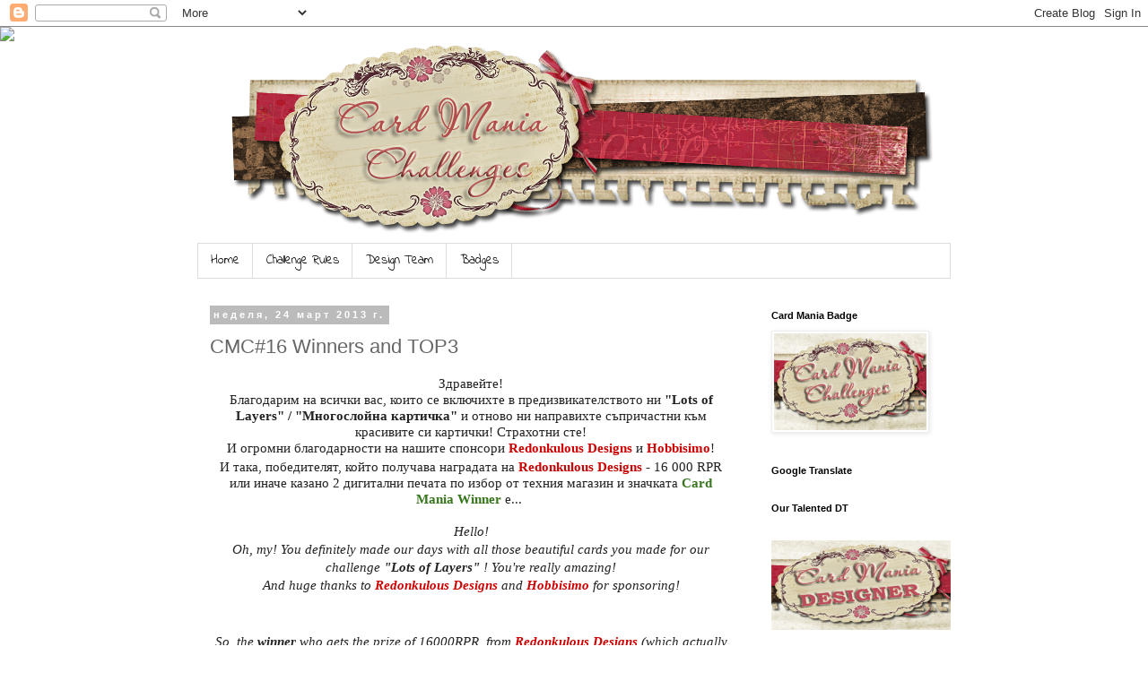

--- FILE ---
content_type: text/html; charset=UTF-8
request_url: http://cardmaniachallenges.blogspot.com/2013/03/cmc16-winners-and-top3.html
body_size: 21684
content:
<!DOCTYPE html>
<html class='v2' dir='ltr' lang='bg'>
<head>
<link href='https://www.blogger.com/static/v1/widgets/335934321-css_bundle_v2.css' rel='stylesheet' type='text/css'/>
<meta content='width=1100' name='viewport'/>
<meta content='text/html; charset=UTF-8' http-equiv='Content-Type'/>
<meta content='blogger' name='generator'/>
<link href='http://cardmaniachallenges.blogspot.com/favicon.ico' rel='icon' type='image/x-icon'/>
<link href='http://cardmaniachallenges.blogspot.com/2013/03/cmc16-winners-and-top3.html' rel='canonical'/>
<link rel="alternate" type="application/atom+xml" title="Card Mania - Atom" href="http://cardmaniachallenges.blogspot.com/feeds/posts/default" />
<link rel="alternate" type="application/rss+xml" title="Card Mania - RSS" href="http://cardmaniachallenges.blogspot.com/feeds/posts/default?alt=rss" />
<link rel="service.post" type="application/atom+xml" title="Card Mania - Atom" href="https://www.blogger.com/feeds/730791372298676649/posts/default" />

<link rel="alternate" type="application/atom+xml" title="Card Mania - Atom" href="http://cardmaniachallenges.blogspot.com/feeds/2131457658010869386/comments/default" />
<!--Can't find substitution for tag [blog.ieCssRetrofitLinks]-->
<link href='https://blogger.googleusercontent.com/img/b/R29vZ2xl/AVvXsEiHgVFHPf47Zh38JPLXd4GM-WCjaljHwdAFupFgAwfv_G79aBkvjviIfnsiHMW4uWF7BfNK4ZLTNpRvaHGnKx-4eVQ1iJ_XOpQTuHbSSiwfQd6TaC6be7FNTmNqtwZzv6ypti6exz9kptZ6/s320/gorjuss2+%25282%2529.JPG' rel='image_src'/>
<meta content='http://cardmaniachallenges.blogspot.com/2013/03/cmc16-winners-and-top3.html' property='og:url'/>
<meta content='CMC#16 Winners and TOP3' property='og:title'/>
<meta content='Card Mania Challenge blog for all crafty cardmakers all over the world!' property='og:description'/>
<meta content='https://blogger.googleusercontent.com/img/b/R29vZ2xl/AVvXsEiHgVFHPf47Zh38JPLXd4GM-WCjaljHwdAFupFgAwfv_G79aBkvjviIfnsiHMW4uWF7BfNK4ZLTNpRvaHGnKx-4eVQ1iJ_XOpQTuHbSSiwfQd6TaC6be7FNTmNqtwZzv6ypti6exz9kptZ6/w1200-h630-p-k-no-nu/gorjuss2+%25282%2529.JPG' property='og:image'/>
<title>Card Mania: CMC#16 Winners and TOP3</title>
<style type='text/css'>@font-face{font-family:'Indie Flower';font-style:normal;font-weight:400;font-display:swap;src:url(//fonts.gstatic.com/s/indieflower/v24/m8JVjfNVeKWVnh3QMuKkFcZVZ0uH99GUDs4k.woff2)format('woff2');unicode-range:U+0100-02BA,U+02BD-02C5,U+02C7-02CC,U+02CE-02D7,U+02DD-02FF,U+0304,U+0308,U+0329,U+1D00-1DBF,U+1E00-1E9F,U+1EF2-1EFF,U+2020,U+20A0-20AB,U+20AD-20C0,U+2113,U+2C60-2C7F,U+A720-A7FF;}@font-face{font-family:'Indie Flower';font-style:normal;font-weight:400;font-display:swap;src:url(//fonts.gstatic.com/s/indieflower/v24/m8JVjfNVeKWVnh3QMuKkFcZVaUuH99GUDg.woff2)format('woff2');unicode-range:U+0000-00FF,U+0131,U+0152-0153,U+02BB-02BC,U+02C6,U+02DA,U+02DC,U+0304,U+0308,U+0329,U+2000-206F,U+20AC,U+2122,U+2191,U+2193,U+2212,U+2215,U+FEFF,U+FFFD;}</style>
<style id='page-skin-1' type='text/css'><!--
/*
-----------------------------------------------
Blogger Template Style
Name:     Simple
Designer: Blogger
URL:      www.blogger.com
----------------------------------------------- */
/* Content
----------------------------------------------- */
body {
font: normal normal 14px Indie Flower;
color: #666666;
background: transparent none repeat scroll top left;
padding: 0 0 0 0;
}
html body .region-inner {
min-width: 0;
max-width: 100%;
width: auto;
}
h2 {
font-size: 22px;
}
a:link {
text-decoration:none;
color: #444444;
}
a:visited {
text-decoration:none;
color: #888888;
}
a:hover {
text-decoration:underline;
color: #33aaff;
}
.body-fauxcolumn-outer .fauxcolumn-inner {
background: transparent none repeat scroll top left;
_background-image: none;
}
.body-fauxcolumn-outer .cap-top {
position: absolute;
z-index: 1;
height: 400px;
width: 100%;
}
.body-fauxcolumn-outer .cap-top .cap-left {
width: 100%;
background: transparent none repeat-x scroll top left;
_background-image: none;
}
.content-outer {
-moz-box-shadow: 0 0 0 rgba(0, 0, 0, .15);
-webkit-box-shadow: 0 0 0 rgba(0, 0, 0, .15);
-goog-ms-box-shadow: 0 0 0 #333333;
box-shadow: 0 0 0 rgba(0, 0, 0, .15);
margin-bottom: 1px;
}
.content-inner {
padding: 10px 40px;
}
.content-inner {
background-color: transparent;
}
/* Header
----------------------------------------------- */
.header-outer {
background: transparent none repeat-x scroll 0 -400px;
_background-image: none;
}
.Header h1 {
font: normal normal 8px 'Courier New', Courier, FreeMono, monospace;
color: #ffffff;
text-shadow: 0 0 0 rgba(0, 0, 0, .2);
}
.Header h1 a {
color: #ffffff;
}
.Header .description {
font-size: 18px;
color: #000000;
}
.header-inner .Header .titlewrapper {
padding: 22px 0;
}
.header-inner .Header .descriptionwrapper {
padding: 0 0;
}
/* Tabs
----------------------------------------------- */
.tabs-inner .section:first-child {
border-top: 0 solid #dddddd;
}
.tabs-inner .section:first-child ul {
margin-top: -1px;
border-top: 1px solid #dddddd;
border-left: 1px solid #dddddd;
border-right: 1px solid #dddddd;
}
.tabs-inner .widget ul {
background: transparent none repeat-x scroll 0 -800px;
_background-image: none;
border-bottom: 1px solid #dddddd;
margin-top: 0;
margin-left: -30px;
margin-right: -30px;
}
.tabs-inner .widget li a {
display: inline-block;
padding: .6em 1em;
font: normal normal 14px Indie Flower;
color: #000000;
border-left: 1px solid transparent;
border-right: 1px solid #dddddd;
}
.tabs-inner .widget li:first-child a {
border-left: none;
}
.tabs-inner .widget li.selected a, .tabs-inner .widget li a:hover {
color: #000000;
background-color: #eeeeee;
text-decoration: none;
}
/* Columns
----------------------------------------------- */
.main-outer {
border-top: 0 solid transparent;
}
.fauxcolumn-left-outer .fauxcolumn-inner {
border-right: 1px solid transparent;
}
.fauxcolumn-right-outer .fauxcolumn-inner {
border-left: 1px solid transparent;
}
/* Headings
----------------------------------------------- */
div.widget > h2,
div.widget h2.title {
margin: 0 0 1em 0;
font: normal bold 11px 'Trebuchet MS',Trebuchet,Verdana,sans-serif;
color: #000000;
}
/* Widgets
----------------------------------------------- */
.widget .zippy {
color: #999999;
text-shadow: 2px 2px 1px rgba(0, 0, 0, .1);
}
.widget .popular-posts ul {
list-style: none;
}
/* Posts
----------------------------------------------- */
h2.date-header {
font: normal bold 11px Arial, Tahoma, Helvetica, FreeSans, sans-serif;
}
.date-header span {
background-color: #bbbbbb;
color: #ffffff;
padding: 0.4em;
letter-spacing: 3px;
margin: inherit;
}
.main-inner {
padding-top: 35px;
padding-bottom: 65px;
}
.main-inner .column-center-inner {
padding: 0 0;
}
.main-inner .column-center-inner .section {
margin: 0 1em;
}
.post {
margin: 0 0 45px 0;
}
h3.post-title, .comments h4 {
font: normal normal 22px 'Trebuchet MS',Trebuchet,Verdana,sans-serif;
margin: .75em 0 0;
}
.post-body {
font-size: 110%;
line-height: 1.4;
position: relative;
}
.post-body img, .post-body .tr-caption-container, .Profile img, .Image img,
.BlogList .item-thumbnail img {
padding: 2px;
background: #ffffff;
border: 1px solid #eeeeee;
-moz-box-shadow: 1px 1px 5px rgba(0, 0, 0, .1);
-webkit-box-shadow: 1px 1px 5px rgba(0, 0, 0, .1);
box-shadow: 1px 1px 5px rgba(0, 0, 0, .1);
}
.post-body img, .post-body .tr-caption-container {
padding: 5px;
}
.post-body .tr-caption-container {
color: #666666;
}
.post-body .tr-caption-container img {
padding: 0;
background: transparent;
border: none;
-moz-box-shadow: 0 0 0 rgba(0, 0, 0, .1);
-webkit-box-shadow: 0 0 0 rgba(0, 0, 0, .1);
box-shadow: 0 0 0 rgba(0, 0, 0, .1);
}
.post-header {
margin: 0 0 1.5em;
line-height: 1.6;
font-size: 90%;
}
.post-footer {
margin: 20px -2px 0;
padding: 5px 10px;
color: #666666;
background-color: #eeeeee;
border-bottom: 1px solid #eeeeee;
line-height: 1.6;
font-size: 90%;
}
#comments .comment-author {
padding-top: 1.5em;
border-top: 1px solid transparent;
background-position: 0 1.5em;
}
#comments .comment-author:first-child {
padding-top: 0;
border-top: none;
}
.avatar-image-container {
margin: .2em 0 0;
}
#comments .avatar-image-container img {
border: 1px solid #eeeeee;
}
/* Comments
----------------------------------------------- */
.comments .comments-content .icon.blog-author {
background-repeat: no-repeat;
background-image: url([data-uri]);
}
.comments .comments-content .loadmore a {
border-top: 1px solid #999999;
border-bottom: 1px solid #999999;
}
.comments .comment-thread.inline-thread {
background-color: #eeeeee;
}
.comments .continue {
border-top: 2px solid #999999;
}
/* Accents
---------------------------------------------- */
.section-columns td.columns-cell {
border-left: 1px solid transparent;
}
.blog-pager {
background: transparent url(//www.blogblog.com/1kt/simple/paging_dot.png) repeat-x scroll top center;
}
.blog-pager-older-link, .home-link,
.blog-pager-newer-link {
background-color: transparent;
padding: 5px;
}
.footer-outer {
border-top: 1px dashed #bbbbbb;
}
/* Mobile
----------------------------------------------- */
body.mobile  {
background-size: auto;
}
.mobile .body-fauxcolumn-outer {
background: transparent none repeat scroll top left;
}
.mobile .body-fauxcolumn-outer .cap-top {
background-size: 100% auto;
}
.mobile .content-outer {
-webkit-box-shadow: 0 0 3px rgba(0, 0, 0, .15);
box-shadow: 0 0 3px rgba(0, 0, 0, .15);
}
.mobile .tabs-inner .widget ul {
margin-left: 0;
margin-right: 0;
}
.mobile .post {
margin: 0;
}
.mobile .main-inner .column-center-inner .section {
margin: 0;
}
.mobile .date-header span {
padding: 0.1em 10px;
margin: 0 -10px;
}
.mobile h3.post-title {
margin: 0;
}
.mobile .blog-pager {
background: transparent none no-repeat scroll top center;
}
.mobile .footer-outer {
border-top: none;
}
.mobile .main-inner, .mobile .footer-inner {
background-color: transparent;
}
.mobile-index-contents {
color: #666666;
}
.mobile-link-button {
background-color: #444444;
}
.mobile-link-button a:link, .mobile-link-button a:visited {
color: #ffffff;
}
.mobile .tabs-inner .section:first-child {
border-top: none;
}
.mobile .tabs-inner .PageList .widget-content {
background-color: #eeeeee;
color: #000000;
border-top: 1px solid #dddddd;
border-bottom: 1px solid #dddddd;
}
.mobile .tabs-inner .PageList .widget-content .pagelist-arrow {
border-left: 1px solid #dddddd;
}
#Header1 {width:850px;margin:0 auto}
--></style>
<style id='template-skin-1' type='text/css'><!--
body {
min-width: 920px;
}
.content-outer, .content-fauxcolumn-outer, .region-inner {
min-width: 920px;
max-width: 920px;
_width: 920px;
}
.main-inner .columns {
padding-left: 0px;
padding-right: 230px;
}
.main-inner .fauxcolumn-center-outer {
left: 0px;
right: 230px;
/* IE6 does not respect left and right together */
_width: expression(this.parentNode.offsetWidth -
parseInt("0px") -
parseInt("230px") + 'px');
}
.main-inner .fauxcolumn-left-outer {
width: 0px;
}
.main-inner .fauxcolumn-right-outer {
width: 230px;
}
.main-inner .column-left-outer {
width: 0px;
right: 100%;
margin-left: -0px;
}
.main-inner .column-right-outer {
width: 230px;
margin-right: -230px;
}
#layout {
min-width: 0;
}
#layout .content-outer {
min-width: 0;
width: 800px;
}
#layout .region-inner {
min-width: 0;
width: auto;
}
body#layout div.add_widget {
padding: 8px;
}
body#layout div.add_widget a {
margin-left: 32px;
}
--></style>
<link href='https://www.blogger.com/dyn-css/authorization.css?targetBlogID=730791372298676649&amp;zx=775bb701-a8ad-4af1-9bae-7981a604e256' media='none' onload='if(media!=&#39;all&#39;)media=&#39;all&#39;' rel='stylesheet'/><noscript><link href='https://www.blogger.com/dyn-css/authorization.css?targetBlogID=730791372298676649&amp;zx=775bb701-a8ad-4af1-9bae-7981a604e256' rel='stylesheet'/></noscript>
<meta name='google-adsense-platform-account' content='ca-host-pub-1556223355139109'/>
<meta name='google-adsense-platform-domain' content='blogspot.com'/>

</head>
<body class='loading variant-simplysimple'>
<div class='navbar section' id='navbar' name='Навигационна лента'><div class='widget Navbar' data-version='1' id='Navbar1'><script type="text/javascript">
    function setAttributeOnload(object, attribute, val) {
      if(window.addEventListener) {
        window.addEventListener('load',
          function(){ object[attribute] = val; }, false);
      } else {
        window.attachEvent('onload', function(){ object[attribute] = val; });
      }
    }
  </script>
<div id="navbar-iframe-container"></div>
<script type="text/javascript" src="https://apis.google.com/js/platform.js"></script>
<script type="text/javascript">
      gapi.load("gapi.iframes:gapi.iframes.style.bubble", function() {
        if (gapi.iframes && gapi.iframes.getContext) {
          gapi.iframes.getContext().openChild({
              url: 'https://www.blogger.com/navbar/730791372298676649?po\x3d2131457658010869386\x26origin\x3dhttp://cardmaniachallenges.blogspot.com',
              where: document.getElementById("navbar-iframe-container"),
              id: "navbar-iframe"
          });
        }
      });
    </script><script type="text/javascript">
(function() {
var script = document.createElement('script');
script.type = 'text/javascript';
script.src = '//pagead2.googlesyndication.com/pagead/js/google_top_exp.js';
var head = document.getElementsByTagName('head')[0];
if (head) {
head.appendChild(script);
}})();
</script>
</div></div>
<div class='body-fauxcolumns'>
<div class='fauxcolumn-outer body-fauxcolumn-outer'>
<div class='cap-top'>
<div class='cap-left'></div>
<div class='cap-right'></div>
</div>
<div class='fauxborder-left'>
<div class='fauxborder-right'></div>
<div class='fauxcolumn-inner'>
</div>
</div>
<div class='cap-bottom'>
<div class='cap-left'></div>
<div class='cap-right'></div>
</div>
</div>
</div>
<div class='content'>
<div class='content-fauxcolumns'>
<div class='fauxcolumn-outer content-fauxcolumn-outer'>
<div class='cap-top'>
<div class='cap-left'></div>
<div class='cap-right'></div>
</div>
<div class='fauxborder-left'>
<div class='fauxborder-right'></div>
<div class='fauxcolumn-inner'>
</div>
</div>
<div class='cap-bottom'>
<div class='cap-left'></div>
<div class='cap-right'></div>
</div>
</div>
</div>
<div class='content-outer'>
<div class='content-cap-top cap-top'>
<div class='cap-left'></div>
<div class='cap-right'></div>
</div>
<div class='fauxborder-left content-fauxborder-left'>
<div class='fauxborder-right content-fauxborder-right'></div>
<div class='content-inner'>
<header>
<div class='header-outer'>
<div class='header-cap-top cap-top'>
<div class='cap-left'></div>
<div class='cap-right'></div>
</div>
<div class='fauxborder-left header-fauxborder-left'>
<div class='fauxborder-right header-fauxborder-right'></div>
<div class='region-inner header-inner'>
<div class='header section' id='header' name='Заглавка'><div class='widget Header' data-version='1' id='Header1'>
<div id='header-inner'>
<a href='http://cardmaniachallenges.blogspot.com/' style='display: block'>
<img alt='Card Mania' height='232px; ' id='Header1_headerimg' src='https://blogger.googleusercontent.com/img/b/R29vZ2xl/AVvXsEgKFJPiOwbvtXVCLPcpme-5u1fflAQV07maU6ktz_A7y4-aebIj2QHbG1QDd5DhhYikzSJA7MQPPRz37YRX6MHaZ0lpLHa7n__ZFIwQRuNp-1Qj-ydMNoJSJHGELJPdvhg3PfaQf1l8to5C/s1600/Stolen-Kiss-BANNER+copy.png' style='display: block' width='856px; '/>
</a>
</div>
</div></div>
</div>
</div>
<div class='header-cap-bottom cap-bottom'>
<div class='cap-left'></div>
<div class='cap-right'></div>
</div>
</div>
</header>
<div class='tabs-outer'>
<div class='tabs-cap-top cap-top'>
<div class='cap-left'></div>
<div class='cap-right'></div>
</div>
<div class='fauxborder-left tabs-fauxborder-left'>
<div class='fauxborder-right tabs-fauxborder-right'></div>
<div class='region-inner tabs-inner'>
<div class='tabs section' id='crosscol' name='Всички колони'><div class='widget PageList' data-version='1' id='PageList1'>
<h2>Страници</h2>
<div class='widget-content'>
<ul>
<li>
<a href='http://cardmaniachallenges.blogspot.com/'>Home</a>
</li>
<li>
<a href='http://cardmaniachallenges.blogspot.com/p/challenge-rules.html'>Challenge Rules</a>
</li>
<li>
<a href='http://cardmaniachallenges.blogspot.com/p/design-team.html'>Design Team</a>
</li>
<li>
<a href='http://cardmaniachallenges.blogspot.com/p/badges.html'>Badges</a>
</li>
</ul>
<div class='clear'></div>
</div>
</div></div>
<div class='tabs no-items section' id='crosscol-overflow' name='Cross-Column 2'></div>
</div>
</div>
<div class='tabs-cap-bottom cap-bottom'>
<div class='cap-left'></div>
<div class='cap-right'></div>
</div>
</div>
<div class='main-outer'>
<div class='main-cap-top cap-top'>
<div class='cap-left'></div>
<div class='cap-right'></div>
</div>
<div class='fauxborder-left main-fauxborder-left'>
<div class='fauxborder-right main-fauxborder-right'></div>
<div class='region-inner main-inner'>
<div class='columns fauxcolumns'>
<div class='fauxcolumn-outer fauxcolumn-center-outer'>
<div class='cap-top'>
<div class='cap-left'></div>
<div class='cap-right'></div>
</div>
<div class='fauxborder-left'>
<div class='fauxborder-right'></div>
<div class='fauxcolumn-inner'>
</div>
</div>
<div class='cap-bottom'>
<div class='cap-left'></div>
<div class='cap-right'></div>
</div>
</div>
<div class='fauxcolumn-outer fauxcolumn-left-outer'>
<div class='cap-top'>
<div class='cap-left'></div>
<div class='cap-right'></div>
</div>
<div class='fauxborder-left'>
<div class='fauxborder-right'></div>
<div class='fauxcolumn-inner'>
</div>
</div>
<div class='cap-bottom'>
<div class='cap-left'></div>
<div class='cap-right'></div>
</div>
</div>
<div class='fauxcolumn-outer fauxcolumn-right-outer'>
<div class='cap-top'>
<div class='cap-left'></div>
<div class='cap-right'></div>
</div>
<div class='fauxborder-left'>
<div class='fauxborder-right'></div>
<div class='fauxcolumn-inner'>
</div>
</div>
<div class='cap-bottom'>
<div class='cap-left'></div>
<div class='cap-right'></div>
</div>
</div>
<!-- corrects IE6 width calculation -->
<div class='columns-inner'>
<div class='column-center-outer'>
<div class='column-center-inner'>
<div class='main section' id='main' name='Основен'><div class='widget Blog' data-version='1' id='Blog1'>
<div class='blog-posts hfeed'>

          <div class="date-outer">
        
<h2 class='date-header'><span>неделя, 24 март 2013&#8239;г.</span></h2>

          <div class="date-posts">
        
<div class='post-outer'>
<div class='post hentry uncustomized-post-template' itemprop='blogPost' itemscope='itemscope' itemtype='http://schema.org/BlogPosting'>
<meta content='https://blogger.googleusercontent.com/img/b/R29vZ2xl/AVvXsEiHgVFHPf47Zh38JPLXd4GM-WCjaljHwdAFupFgAwfv_G79aBkvjviIfnsiHMW4uWF7BfNK4ZLTNpRvaHGnKx-4eVQ1iJ_XOpQTuHbSSiwfQd6TaC6be7FNTmNqtwZzv6ypti6exz9kptZ6/s320/gorjuss2+%25282%2529.JPG' itemprop='image_url'/>
<meta content='730791372298676649' itemprop='blogId'/>
<meta content='2131457658010869386' itemprop='postId'/>
<a name='2131457658010869386'></a>
<h3 class='post-title entry-title' itemprop='name'>
CMC#16 Winners and TOP3
</h3>
<div class='post-header'>
<div class='post-header-line-1'></div>
</div>
<div class='post-body entry-content' id='post-body-2131457658010869386' itemprop='description articleBody'>
<div style="background-color: white; color: #222222; font-family: 'Cherry Cream Soda'; line-height: 18px; text-align: center;">
Здравейте!</div>
<div style="background-color: white; text-align: center;">
<div>
<div style="font-family: 'Cherry Cream Soda'; line-height: 18px;">
<span style="color: #222222;">Благодарим на всички вас, които се включихте в предизвикателството ни <b>"Lots of Layers" / "Многослойна картичка"</b>&nbsp;и отново ни направихте съпричастни към красивите си картички! Страхотни сте!</span></div>
<span style="font-family: 'Cherry Cream Soda'; line-height: 18px;"><span style="color: #222222;">И огромни благодарности на нашите спонсори&nbsp;</span><b><a href="https://www.redonkulousdesigns.com/"><span style="color: #cc0000;">Redonkulous Designs</span></a></b><span style="color: #222222;">&nbsp;</span></span><span style="color: #222222; font-family: 'Cherry Cream Soda'; line-height: 18px;">и&nbsp;</span><b style="font-family: 'Cherry Cream Soda'; line-height: 18px;"><a href="http://hobbisimo.com/products/"><span style="color: #cc0000;">Hobbisimo</span></a></b><span style="color: #222222; font-family: 'Cherry Cream Soda'; line-height: 18px;">!</span></div>
<div style="font-family: 'Cherry Cream Soda'; line-height: 18px;">
<span style="color: #222222;">И така, победителят, който получава наградата на&nbsp;</span><b><a href="https://www.redonkulousdesigns.com/"><span style="color: #cc0000;">Redonkulous Designs</span></a></b><span style="color: #222222;">&nbsp;- 16 000 RPR или иначе казано 2 дигитални печата по избор от техния магазин&nbsp;</span><span style="color: #222222;">и значката&nbsp;</span><b><span style="color: #38761d;">Card Mania Winner</span></b><span style="color: #222222;">&nbsp;е...&nbsp;</span></div>
</div>
<div style="background-color: white; text-align: center;">
<div style="color: #222222; font-family: 'Cherry Cream Soda'; line-height: 18px;">
<br /></div>
<div style="color: #222222; line-height: 18px;">
<span style="font-family: Georgia, Times New Roman, serif;"><i>Hello!</i></span></div>
<div>
<div style="line-height: 18px;">
<span style="font-family: Georgia, Times New Roman, serif;"><i><span style="color: #222222;">Oh, my! You definitely made our days with all those beautiful cards you made for our challenge<b>&nbsp;"Lots of Layers"</b>&nbsp;! You're really amazing!</span></i></span></div>
<i style="line-height: 18px;"><span style="font-family: Georgia, Times New Roman, serif;"><span style="color: #222222;">And huge thanks to&nbsp;</span><b><a href="https://www.redonkulousdesigns.com/"><span style="color: #cc0000;">Redonkulous Designs</span></a></b></span></i><i style="line-height: 18px;"><span style="color: #222222; font-family: Cherry Cream Soda;"><b>&nbsp;</b></span></i><span style="font-family: Georgia, Times New Roman, serif; line-height: 18px;"><i><span style="color: #222222;">and&nbsp;</span><b><a href="http://hobbisimo.com/products/"><span style="color: #cc0000;">Hobbisimo</span></a></b><span style="color: #222222;">&nbsp;for sponsoring!</span></i></span><br />
<span style="font-family: Georgia, Times New Roman, serif; line-height: 18px;"><i><span style="color: #222222;"><br /></span></i></span>
<br />
<div style="line-height: 18px;">
<i style="font-family: Georgia, 'Times New Roman', serif;"><span style="color: #222222;">So, the&nbsp;<b>winner</b>&nbsp;who gets the prize of 16000RPR &nbsp;from&nbsp;</span><b><a href="https://www.redonkulousdesigns.com/"><span style="color: #cc0000;">Redonkulous Designs</span></a></b><span style="color: #222222;">&nbsp;(which actually equals to 2 digital stamps from their shop)&nbsp;</span></i><i style="font-family: Georgia, 'Times New Roman', serif;"><span style="color: #222222;">and the&nbsp;</span><span style="color: #38761d;"><b>Card Mania Winner</b></span><span style="color: #222222;">&nbsp;badge is...</span></i></div>
</div>
</div>
<div style="background-color: white; color: #222222; font-family: 'Cherry Cream Soda'; font-size: 13px; line-height: 18px; text-align: center;">
<br /></div>
<div style="background-color: white; font-family: 'Cherry Cream Soda'; line-height: 18px; text-align: center;">
<div>
<div style="color: #222222;">
<b>#237. lalkygirl</b><br />
<div class="separator" style="clear: both; text-align: center;">
<a href="https://blogger.googleusercontent.com/img/b/R29vZ2xl/AVvXsEiHgVFHPf47Zh38JPLXd4GM-WCjaljHwdAFupFgAwfv_G79aBkvjviIfnsiHMW4uWF7BfNK4ZLTNpRvaHGnKx-4eVQ1iJ_XOpQTuHbSSiwfQd6TaC6be7FNTmNqtwZzv6ypti6exz9kptZ6/s320/gorjuss2+%25282%2529.JPG" imageanchor="1" style="margin-left: 1em; margin-right: 1em;"><img border="0" src="https://blogger.googleusercontent.com/img/b/R29vZ2xl/AVvXsEiHgVFHPf47Zh38JPLXd4GM-WCjaljHwdAFupFgAwfv_G79aBkvjviIfnsiHMW4uWF7BfNK4ZLTNpRvaHGnKx-4eVQ1iJ_XOpQTuHbSSiwfQd6TaC6be7FNTmNqtwZzv6ypti6exz9kptZ6/s320/gorjuss2+%25282%2529.JPG" /></a></div>
</div>
<div class="separator" style="clear: both; color: #222222; font-size: 13px;">
</div>
<div class="separator" style="clear: both; color: #222222; font-size: 13px;">
</div>
<div>
<span style="color: #222222;">Вторият победител, който ще получи ваучер на стойност 25 лева за покупки от магазин </span><a href="http://hobbisimo.com/products/"><span style="color: #cc0000;"><b>Hobbisimo</b></span></a><span style="color: #222222;"> и значката&nbsp;</span><span style="color: #38761d;"><b>Card Mania Winner&nbsp;</b></span>е.<span style="color: #222222;">..</span><br />
<div style="color: #222222;">
<br /></div>
</div>
</div>
</div>
<div style="background-color: white; font-family: 'Cherry Cream Soda'; line-height: 18px; text-align: center;">
<div>
<i style="font-family: Georgia, 'Times New Roman', serif;"><span style="color: #222222; font-size: x-small;">Our second winner, who will get a voucher worth 25 BGN for buys from the kraft shop </span><a href="http://hobbisimo.com/products/"><b><span style="color: #cc0000;">Hobbisimo</span></b></a><span style="color: #222222; font-size: x-small;">&nbsp;and the </span><span style="color: #38761d;"><b>Card&nbsp;Mania Winner</b></span><span style="color: #222222; font-size: x-small;">&nbsp;badge is...</span></i></div>
<div style="color: #222222; font-size: 13px;">
<br /></div>
<div style="color: #222222;">
<div style="color: black;">
<b>#253. scrappellen</b><br />
<div class="separator" style="clear: both; text-align: center;">
<a href="https://blogger.googleusercontent.com/img/b/R29vZ2xl/AVvXsEgzmgo0QFePE7ht5XOggJKC8dmC5Ajw4Vv6U5vvAvR7SRxJji8rXzRTgSrSQq0v9Rjv7NJt-O225PuThBb5N97Rx8WyRyGGiLGvPqNydRNc4_OI2hH6XWcRisnqvH4HB1aeWf1v3oP2rLY/s640/003.JPG" imageanchor="1" style="margin-left: 1em; margin-right: 1em;"><img border="0" height="320" src="https://blogger.googleusercontent.com/img/b/R29vZ2xl/AVvXsEgzmgo0QFePE7ht5XOggJKC8dmC5Ajw4Vv6U5vvAvR7SRxJji8rXzRTgSrSQq0v9Rjv7NJt-O225PuThBb5N97Rx8WyRyGGiLGvPqNydRNc4_OI2hH6XWcRisnqvH4HB1aeWf1v3oP2rLY/s320/003.JPG" width="290" /></a></div>
<br /></div>
<div class="separator" style="clear: both; font-size: 13px;">
</div>
<b>lalkygirl &amp; scrappellen</b>, моля ви свържете се с мен на e-mail от страничната лента за да си получите наградите.</div>
</div>
<div style="background-color: white; color: #222222; line-height: 18px; text-align: center;">
<div>
<b style="font-family: 'Cherry Cream Soda';">lalkygirl &amp; scrappellen,</b><span style="font-family: Georgia, Times New Roman, serif;"><i>&nbsp;please email me at the address on the sidebar to claim your prizes.</i></span></div>
<div style="font-family: 'Cherry Cream Soda';">
<br />
***</div>
</div>
<div style="background-color: white; font-family: 'Cherry Cream Soda'; line-height: 18px; text-align: center;">
<span style="color: #222222;">А ето и изборът на нашите дизайнери за&nbsp;</span><b style="color: #cc0000;">ТОП 3</b><b>:</b></div>
<div style="background-color: white; text-align: center;">
<div style="line-height: 18px;">
<span style="font-family: Georgia, Times New Roman, serif;"><span style="color: #222222; font-style: italic;">And here's the&nbsp;</span><i><b style="color: #cc0000;">TOP3&nbsp;</b>picked by our DT</i><i>:</i></span></div>
<div style="line-height: 18px;">
<div style="font-family: 'Cherry Cream Soda';">
<div style="font-size: 13px;">
<br /></div>
<b>#77. lydia</b><br />
<div class="separator" style="clear: both; text-align: center;">
<a href="https://blogger.googleusercontent.com/img/b/R29vZ2xl/AVvXsEjWC6hZR063dJspOTi8lCnAkN3ARvNl5E4bQhTc8kMaKJhv_AQl_XbNjHxrqMWM1rUGlrVVwamcmNqBhxz61IjxwRTG9KxzNzTzYbt9ZiYzSIB_a_opWCpyBbHyQe7bDpo5rtGFOM0g1s8/s320/052.JPG" imageanchor="1" style="margin-left: 1em; margin-right: 1em;"><img border="0" src="https://blogger.googleusercontent.com/img/b/R29vZ2xl/AVvXsEjWC6hZR063dJspOTi8lCnAkN3ARvNl5E4bQhTc8kMaKJhv_AQl_XbNjHxrqMWM1rUGlrVVwamcmNqBhxz61IjxwRTG9KxzNzTzYbt9ZiYzSIB_a_opWCpyBbHyQe7bDpo5rtGFOM0g1s8/s320/052.JPG" /></a></div>
<div class="separator" style="clear: both; text-align: center;">
<br /></div>
<div class="separator" style="clear: both; text-align: center;">
<b>#119. Christy Sugiarto</b></div>
<div class="separator" style="clear: both; text-align: center;">
<a href="https://blogger.googleusercontent.com/img/b/R29vZ2xl/AVvXsEiGzcAQ1I8icTSeSkRE2ji5VOEvLyhpMCvVd6vuLQonEizg5s9w2sZGvV3DnDTYaOr-FGuY1AMsbUISdJzBCxGtB2oCakMG3PCDplAzRCLOqOv-pvI_bsy1r55TfBNDS9HNrO_HfalOQBXR/s640/Tilda+Hanging+Rabbit-cover.jpg" imageanchor="1" style="margin-left: 1em; margin-right: 1em;"><img border="0" height="316" src="https://blogger.googleusercontent.com/img/b/R29vZ2xl/AVvXsEiGzcAQ1I8icTSeSkRE2ji5VOEvLyhpMCvVd6vuLQonEizg5s9w2sZGvV3DnDTYaOr-FGuY1AMsbUISdJzBCxGtB2oCakMG3PCDplAzRCLOqOv-pvI_bsy1r55TfBNDS9HNrO_HfalOQBXR/s320/Tilda+Hanging+Rabbit-cover.jpg" width="320" /></a></div>
<br />


<div class="separator" style="clear: both;">
</div>
<div class="separator" style="clear: both;">
<b style="color: #222222; line-height: 18px;">#163. bearkis</b></div>
<div class="separator" style="clear: both; text-align: center;">
<a href="https://blogger.googleusercontent.com/img/b/R29vZ2xl/AVvXsEgW7LUGDmGUdYV_3CqP5B1wIm9W69Ym11Z9XQiO7WXLqQU3DXvEzh-G217SeBIf8QwXdqNvmSi7crVGUo504PQdMVT0_A6-upxv1Zqd0x7BYBWOP9_VWbwZK6uOFWr3Y52OZUddOGFMJlTH/s320/%D1%88%D0%B0%D0%B1%D0%B8%D1%80%D0%B0%D0%BC%D0%BA%D0%B02.jpg" imageanchor="1" style="margin-left: 1em; margin-right: 1em;"><img border="0" src="https://blogger.googleusercontent.com/img/b/R29vZ2xl/AVvXsEgW7LUGDmGUdYV_3CqP5B1wIm9W69Ym11Z9XQiO7WXLqQU3DXvEzh-G217SeBIf8QwXdqNvmSi7crVGUo504PQdMVT0_A6-upxv1Zqd0x7BYBWOP9_VWbwZK6uOFWr3Y52OZUddOGFMJlTH/s320/%D1%88%D0%B0%D0%B1%D0%B8%D1%80%D0%B0%D0%BC%D0%BA%D0%B02.jpg" /></a></div>
<div class="separator" style="clear: both;">
<br /></div>
<div class="separator" style="clear: both;">
</div>
<span style="color: #222222; font-family: Georgia, 'Times New Roman', serif;">Момичета, картичките ви са прекрасни! Закичете се с нашата значка за ТОП 3, която можете да намерите горе в страницата със значките.</span></div>
</div>
<div>
<div style="color: #222222; line-height: 18px;">
<span style="font-family: Georgia, Times New Roman, serif;"><i>Absolutely gorgeous cards, girls! Please, grab yourself our TOP3 badge that can be found in the special Badges section above.</i></span></div>
<div style="color: #222222; line-height: 18px;">
<span style="font-family: Georgia, Times New Roman, serif;"><i><br /></i></span></div>
<div style="color: #222222; line-height: 18px;">
<span style="font-family: Georgia, 'Times New Roman', serif;">Очакваме ви утре отново при нас, когато ще обявим темата на нашето ново предизвикателство.</span></div>
</div>
<div style="color: #222222; line-height: 18px;">
<span style="font-family: Georgia, Times New Roman, serif;"><i>We hope to see you again tomorrow, when we'll announce our new challenge.</i></span></div>
</div>
<div style='clear: both;'></div>
</div>
<div class='post-footer'>
<div class='post-footer-line post-footer-line-1'>
<span class='post-author vcard'>
Публикувано от
<span class='fn' itemprop='author' itemscope='itemscope' itemtype='http://schema.org/Person'>
<span itemprop='name'>Ani</span>
</span>
</span>
<span class='post-timestamp'>
в
<meta content='http://cardmaniachallenges.blogspot.com/2013/03/cmc16-winners-and-top3.html' itemprop='url'/>
<a class='timestamp-link' href='http://cardmaniachallenges.blogspot.com/2013/03/cmc16-winners-and-top3.html' rel='bookmark' title='permanent link'><abbr class='published' itemprop='datePublished' title='2013-03-24T09:00:00+02:00'>9:00</abbr></a>
</span>
<span class='post-comment-link'>
</span>
<span class='post-icons'>
<span class='item-control blog-admin pid-1792375656'>
<a href='https://www.blogger.com/post-edit.g?blogID=730791372298676649&postID=2131457658010869386&from=pencil' title='Редактиране на публикацията'>
<img alt='' class='icon-action' height='18' src='https://resources.blogblog.com/img/icon18_edit_allbkg.gif' width='18'/>
</a>
</span>
</span>
<div class='post-share-buttons goog-inline-block'>
<a class='goog-inline-block share-button sb-email' href='https://www.blogger.com/share-post.g?blogID=730791372298676649&postID=2131457658010869386&target=email' target='_blank' title='Изпращане по имейл'><span class='share-button-link-text'>Изпращане по имейл</span></a><a class='goog-inline-block share-button sb-blog' href='https://www.blogger.com/share-post.g?blogID=730791372298676649&postID=2131457658010869386&target=blog' onclick='window.open(this.href, "_blank", "height=270,width=475"); return false;' target='_blank' title='Публикувайте в блога си!'><span class='share-button-link-text'>Публикувайте в блога си!</span></a><a class='goog-inline-block share-button sb-twitter' href='https://www.blogger.com/share-post.g?blogID=730791372298676649&postID=2131457658010869386&target=twitter' target='_blank' title='Споделяне в X'><span class='share-button-link-text'>Споделяне в X</span></a><a class='goog-inline-block share-button sb-facebook' href='https://www.blogger.com/share-post.g?blogID=730791372298676649&postID=2131457658010869386&target=facebook' onclick='window.open(this.href, "_blank", "height=430,width=640"); return false;' target='_blank' title='Споделяне във Facebook'><span class='share-button-link-text'>Споделяне във Facebook</span></a><a class='goog-inline-block share-button sb-pinterest' href='https://www.blogger.com/share-post.g?blogID=730791372298676649&postID=2131457658010869386&target=pinterest' target='_blank' title='Споделяне в Pinterest'><span class='share-button-link-text'>Споделяне в Pinterest</span></a>
</div>
</div>
<div class='post-footer-line post-footer-line-2'>
<span class='post-labels'>
</span>
</div>
<div class='post-footer-line post-footer-line-3'>
<span class='post-location'>
</span>
</div>
</div>
</div>
<div class='comments' id='comments'>
<a name='comments'></a>
<h4>2 коментара:</h4>
<div class='comments-content'>
<script async='async' src='' type='text/javascript'></script>
<script type='text/javascript'>
    (function() {
      var items = null;
      var msgs = null;
      var config = {};

// <![CDATA[
      var cursor = null;
      if (items && items.length > 0) {
        cursor = parseInt(items[items.length - 1].timestamp) + 1;
      }

      var bodyFromEntry = function(entry) {
        var text = (entry &&
                    ((entry.content && entry.content.$t) ||
                     (entry.summary && entry.summary.$t))) ||
            '';
        if (entry && entry.gd$extendedProperty) {
          for (var k in entry.gd$extendedProperty) {
            if (entry.gd$extendedProperty[k].name == 'blogger.contentRemoved') {
              return '<span class="deleted-comment">' + text + '</span>';
            }
          }
        }
        return text;
      }

      var parse = function(data) {
        cursor = null;
        var comments = [];
        if (data && data.feed && data.feed.entry) {
          for (var i = 0, entry; entry = data.feed.entry[i]; i++) {
            var comment = {};
            // comment ID, parsed out of the original id format
            var id = /blog-(\d+).post-(\d+)/.exec(entry.id.$t);
            comment.id = id ? id[2] : null;
            comment.body = bodyFromEntry(entry);
            comment.timestamp = Date.parse(entry.published.$t) + '';
            if (entry.author && entry.author.constructor === Array) {
              var auth = entry.author[0];
              if (auth) {
                comment.author = {
                  name: (auth.name ? auth.name.$t : undefined),
                  profileUrl: (auth.uri ? auth.uri.$t : undefined),
                  avatarUrl: (auth.gd$image ? auth.gd$image.src : undefined)
                };
              }
            }
            if (entry.link) {
              if (entry.link[2]) {
                comment.link = comment.permalink = entry.link[2].href;
              }
              if (entry.link[3]) {
                var pid = /.*comments\/default\/(\d+)\?.*/.exec(entry.link[3].href);
                if (pid && pid[1]) {
                  comment.parentId = pid[1];
                }
              }
            }
            comment.deleteclass = 'item-control blog-admin';
            if (entry.gd$extendedProperty) {
              for (var k in entry.gd$extendedProperty) {
                if (entry.gd$extendedProperty[k].name == 'blogger.itemClass') {
                  comment.deleteclass += ' ' + entry.gd$extendedProperty[k].value;
                } else if (entry.gd$extendedProperty[k].name == 'blogger.displayTime') {
                  comment.displayTime = entry.gd$extendedProperty[k].value;
                }
              }
            }
            comments.push(comment);
          }
        }
        return comments;
      };

      var paginator = function(callback) {
        if (hasMore()) {
          var url = config.feed + '?alt=json&v=2&orderby=published&reverse=false&max-results=50';
          if (cursor) {
            url += '&published-min=' + new Date(cursor).toISOString();
          }
          window.bloggercomments = function(data) {
            var parsed = parse(data);
            cursor = parsed.length < 50 ? null
                : parseInt(parsed[parsed.length - 1].timestamp) + 1
            callback(parsed);
            window.bloggercomments = null;
          }
          url += '&callback=bloggercomments';
          var script = document.createElement('script');
          script.type = 'text/javascript';
          script.src = url;
          document.getElementsByTagName('head')[0].appendChild(script);
        }
      };
      var hasMore = function() {
        return !!cursor;
      };
      var getMeta = function(key, comment) {
        if ('iswriter' == key) {
          var matches = !!comment.author
              && comment.author.name == config.authorName
              && comment.author.profileUrl == config.authorUrl;
          return matches ? 'true' : '';
        } else if ('deletelink' == key) {
          return config.baseUri + '/comment/delete/'
               + config.blogId + '/' + comment.id;
        } else if ('deleteclass' == key) {
          return comment.deleteclass;
        }
        return '';
      };

      var replybox = null;
      var replyUrlParts = null;
      var replyParent = undefined;

      var onReply = function(commentId, domId) {
        if (replybox == null) {
          // lazily cache replybox, and adjust to suit this style:
          replybox = document.getElementById('comment-editor');
          if (replybox != null) {
            replybox.height = '250px';
            replybox.style.display = 'block';
            replyUrlParts = replybox.src.split('#');
          }
        }
        if (replybox && (commentId !== replyParent)) {
          replybox.src = '';
          document.getElementById(domId).insertBefore(replybox, null);
          replybox.src = replyUrlParts[0]
              + (commentId ? '&parentID=' + commentId : '')
              + '#' + replyUrlParts[1];
          replyParent = commentId;
        }
      };

      var hash = (window.location.hash || '#').substring(1);
      var startThread, targetComment;
      if (/^comment-form_/.test(hash)) {
        startThread = hash.substring('comment-form_'.length);
      } else if (/^c[0-9]+$/.test(hash)) {
        targetComment = hash.substring(1);
      }

      // Configure commenting API:
      var configJso = {
        'maxDepth': config.maxThreadDepth
      };
      var provider = {
        'id': config.postId,
        'data': items,
        'loadNext': paginator,
        'hasMore': hasMore,
        'getMeta': getMeta,
        'onReply': onReply,
        'rendered': true,
        'initComment': targetComment,
        'initReplyThread': startThread,
        'config': configJso,
        'messages': msgs
      };

      var render = function() {
        if (window.goog && window.goog.comments) {
          var holder = document.getElementById('comment-holder');
          window.goog.comments.render(holder, provider);
        }
      };

      // render now, or queue to render when library loads:
      if (window.goog && window.goog.comments) {
        render();
      } else {
        window.goog = window.goog || {};
        window.goog.comments = window.goog.comments || {};
        window.goog.comments.loadQueue = window.goog.comments.loadQueue || [];
        window.goog.comments.loadQueue.push(render);
      }
    })();
// ]]>
  </script>
<div id='comment-holder'>
<div class="comment-thread toplevel-thread"><ol id="top-ra"><li class="comment" id="c6992278091775635277"><div class="avatar-image-container"><img src="//www.blogger.com/img/blogger_logo_round_35.png" alt=""/></div><div class="comment-block"><div class="comment-header"><cite class="user"><a href="https://www.blogger.com/profile/16504431212745034146" rel="nofollow">Scrappellen</a></cite><span class="icon user "></span><span class="datetime secondary-text"><a rel="nofollow" href="http://cardmaniachallenges.blogspot.com/2013/03/cmc16-winners-and-top3.html?showComment=1364117142638#c6992278091775635277">24 март 2013&#8239;г. в 11:25</a></span></div><p class="comment-content">Oooii..Mee!!&#9829;&#9829;..Thank you soo much for making my card as one of the winners..and congrats to the others!:) Beautiful cards as always, thank you for the lovely inspiration. Big hugs to all, wishing you all a lovely weekend xxx</p><span class="comment-actions secondary-text"><a class="comment-reply" target="_self" data-comment-id="6992278091775635277">Отговор</a><span class="item-control blog-admin blog-admin pid-1997689122"><a target="_self" href="https://www.blogger.com/comment/delete/730791372298676649/6992278091775635277">Изтриване</a></span></span></div><div class="comment-replies"><div id="c6992278091775635277-rt" class="comment-thread inline-thread hidden"><span class="thread-toggle thread-expanded"><span class="thread-arrow"></span><span class="thread-count"><a target="_self">Отговори</a></span></span><ol id="c6992278091775635277-ra" class="thread-chrome thread-expanded"><div></div><div id="c6992278091775635277-continue" class="continue"><a class="comment-reply" target="_self" data-comment-id="6992278091775635277">Отговор</a></div></ol></div></div><div class="comment-replybox-single" id="c6992278091775635277-ce"></div></li><li class="comment" id="c7500216619890047246"><div class="avatar-image-container"><img src="//blogger.googleusercontent.com/img/b/R29vZ2xl/AVvXsEiNacnuAOcjL9PRTVQ_2wLWXapOxI9ehbfQmuUp2dq3sNQXDH0hNqgLb6_jQKe-ccOdDvqj7KJjIkD3N1jLCGVKGrvIu1XfTelDEPZlV6OGM3zQL5Q5Inxa5u3jiwLYsA/s45-c/100_1061.JPG" alt=""/></div><div class="comment-block"><div class="comment-header"><cite class="user"><a href="https://www.blogger.com/profile/18057776650251622590" rel="nofollow">lalkygirl</a></cite><span class="icon user "></span><span class="datetime secondary-text"><a rel="nofollow" href="http://cardmaniachallenges.blogspot.com/2013/03/cmc16-winners-and-top3.html?showComment=1364235034052#c7500216619890047246">25 март 2013&#8239;г. в 20:10</a></span></div><p class="comment-content">wow thanks so much for choosing me as a winner i am thrilled ,congrats to scrapellen,lydia,kristie and bearkis too ...amazing creations <br>I have emailed you<br>happy crafting<br>tracey x aka lalkygirl</p><span class="comment-actions secondary-text"><a class="comment-reply" target="_self" data-comment-id="7500216619890047246">Отговор</a><span class="item-control blog-admin blog-admin pid-2036030838"><a target="_self" href="https://www.blogger.com/comment/delete/730791372298676649/7500216619890047246">Изтриване</a></span></span></div><div class="comment-replies"><div id="c7500216619890047246-rt" class="comment-thread inline-thread hidden"><span class="thread-toggle thread-expanded"><span class="thread-arrow"></span><span class="thread-count"><a target="_self">Отговори</a></span></span><ol id="c7500216619890047246-ra" class="thread-chrome thread-expanded"><div></div><div id="c7500216619890047246-continue" class="continue"><a class="comment-reply" target="_self" data-comment-id="7500216619890047246">Отговор</a></div></ol></div></div><div class="comment-replybox-single" id="c7500216619890047246-ce"></div></li></ol><div id="top-continue" class="continue"><a class="comment-reply" target="_self">Добавяне на коментар</a></div><div class="comment-replybox-thread" id="top-ce"></div><div class="loadmore hidden" data-post-id="2131457658010869386"><a target="_self">Зареждане на още...</a></div></div>
</div>
</div>
<p class='comment-footer'>
<div class='comment-form'>
<a name='comment-form'></a>
<p>Здравейте! И добре дошли в нашия блог за предизвикателства! Ще се радваме да се забавлявате с нас!<br />Hello! And welcome to our challenge blog! We hope that you&#39;ll have fun playing along in our challenges!</p>
<a href='https://www.blogger.com/comment/frame/730791372298676649?po=2131457658010869386&hl=bg&saa=85391&origin=http://cardmaniachallenges.blogspot.com' id='comment-editor-src'></a>
<iframe allowtransparency='true' class='blogger-iframe-colorize blogger-comment-from-post' frameborder='0' height='410px' id='comment-editor' name='comment-editor' src='' width='100%'></iframe>
<script src='https://www.blogger.com/static/v1/jsbin/2830521187-comment_from_post_iframe.js' type='text/javascript'></script>
<script type='text/javascript'>
      BLOG_CMT_createIframe('https://www.blogger.com/rpc_relay.html');
    </script>
</div>
</p>
<div id='backlinks-container'>
<div id='Blog1_backlinks-container'>
</div>
</div>
</div>
</div>

        </div></div>
      
</div>
<div class='blog-pager' id='blog-pager'>
<span id='blog-pager-newer-link'>
<a class='blog-pager-newer-link' href='http://cardmaniachallenges.blogspot.com/2013/03/cmc-17-sketch.html' id='Blog1_blog-pager-newer-link' title='По-нова публикация'>По-нова публикация</a>
</span>
<span id='blog-pager-older-link'>
<a class='blog-pager-older-link' href='http://cardmaniachallenges.blogspot.com/2013/03/cmc-16-lots-of-layers.html' id='Blog1_blog-pager-older-link' title='По-стара публикация'>По-стара публикация</a>
</span>
<a class='home-link' href='http://cardmaniachallenges.blogspot.com/'>Начална страница</a>
</div>
<div class='clear'></div>
<div class='post-feeds'>
<div class='feed-links'>
Абонамент за:
<a class='feed-link' href='http://cardmaniachallenges.blogspot.com/feeds/2131457658010869386/comments/default' target='_blank' type='application/atom+xml'>Коментари за публикацията (Atom)</a>
</div>
</div>
</div></div>
</div>
</div>
<div class='column-left-outer'>
<div class='column-left-inner'>
<aside>
</aside>
</div>
</div>
<div class='column-right-outer'>
<div class='column-right-inner'>
<aside>
<div class='sidebar section' id='sidebar-right-1'><div class='widget Image' data-version='1' id='Image14'>
<h2>Card Mania Badge</h2>
<div class='widget-content'>
<a href='http://cardmaniachallenges.blogspot.com/'>
<img alt='Card Mania Badge' height='108' id='Image14_img' src='https://blogger.googleusercontent.com/img/b/R29vZ2xl/AVvXsEgbRR4H7n-N_UEhgX99l8Ezb-0kJ9pVC_K6xs1AnH3ikGU4hhCsm-NKjyCjZ4GS6cYkugiz1V-m8scqL5MXDe8irqX-KQ3ua4xoW4D3AGmh6W0G0vH6u8kvGTsvlC65EdawERyNobm96S1R/s1600/CHALLENGES.png' width='170'/>
</a>
<br/>
</div>
<div class='clear'></div>
</div><div class='widget Translate' data-version='1' id='Translate1'>
<h2 class='title'>Google Translate</h2>
<div id='google_translate_element'></div>
<script>
    function googleTranslateElementInit() {
      new google.translate.TranslateElement({
        pageLanguage: 'bg',
        autoDisplay: 'true',
        layout: google.translate.TranslateElement.InlineLayout.VERTICAL
      }, 'google_translate_element');
    }
  </script>
<script src='//translate.google.com/translate_a/element.js?cb=googleTranslateElementInit'></script>
<div class='clear'></div>
</div><div class='widget HTML' data-version='1' id='HTML4'>
<h2 class='title'>Our Talented DT</h2>
<div class='widget-content'>
<div style="clear: both; text-align: center;"><br /><a href="http://cardmaniachallenges.blogspot.com/"><img border="0" height="100" src="https://blogger.googleusercontent.com/img/b/R29vZ2xl/AVvXsEg9wI9K1pA5Gl_81NmgsX-NeO2bbU4kIueo7ObdRF4GD7SiFimINXUlK0AtmOyhEmcbg5cGWGuXIizHARioskRVZhyphenhyphenBMKUBFXaZlbcwiaYuIUmDZBrvyj6mZWZZrldHtzMCFzaiYmxDE3IO/s1600/DESIGNER.png" width="200" / /></a></div><br /><div style="clear: both; text-align: left;"><table border="0" style="width: 100%px;"><tbody><tr><td><br /><a href="http://beautifulworld-ani.blogspot.com/">Ani</a><br />
<br /><a href="http://cardmakinghobby.blogspot.com/">chanya13</a><br />
<br />
<a
href="http://dessv.blogspot.bg/">Desi<br /><br /><a
href="http://handmadebyevieta.blogspot.com/">Evie<br /><br /><a href="http://sparklingpinktitta.blogspot.it/">Ileana</a><br /><br /><a href="http://pasje-iluszki.blogspot.com/">Iluszka</a><br />
<br /><a href="http://kakichka.blogspot.bg/">kakichka</a><br />
<br /><a href="http://karasiowa.blogspot.com/">Karasiowa</a><br /><br /></a
href="http:></a
href="http:></td><td><br /><a href="http://karteluszki-reni.blogspot.com/">Karteluszki Reni</a><br />
<br /><a href="http://marieraly.blogspot.bg/">Marie</a><br /><br />
<a href="http://scrapfantazje.blogspot.com/">Marzena</a><br /><br /><a href="http://missemerald-handmade.blogspot.com/">Miss Emerald</a><br />
<br /><a href="https://adhiraacreations.blogspot.in/">shylaa</a><br />
<br />
<a href="http://malefantazjeoli.blogspot.bg/">Ikemo</a><br />
<br /><a href="http://srebrnolistka.blogspot.bg/">Srebrnolistka</a><br />
<br /><a href="https://veanar1.blogspot.com/">Veana R.</a>
<br /><br /></td></tr></tbody></table></div>
</div>
<div class='clear'></div>
</div><div class='widget Followers' data-version='1' id='Followers1'>
<h2 class='title'>Followers</h2>
<div class='widget-content'>
<div id='Followers1-wrapper'>
<div style='margin-right:2px;'>
<div><script type="text/javascript" src="https://apis.google.com/js/platform.js"></script>
<div id="followers-iframe-container"></div>
<script type="text/javascript">
    window.followersIframe = null;
    function followersIframeOpen(url) {
      gapi.load("gapi.iframes", function() {
        if (gapi.iframes && gapi.iframes.getContext) {
          window.followersIframe = gapi.iframes.getContext().openChild({
            url: url,
            where: document.getElementById("followers-iframe-container"),
            messageHandlersFilter: gapi.iframes.CROSS_ORIGIN_IFRAMES_FILTER,
            messageHandlers: {
              '_ready': function(obj) {
                window.followersIframe.getIframeEl().height = obj.height;
              },
              'reset': function() {
                window.followersIframe.close();
                followersIframeOpen("https://www.blogger.com/followers/frame/730791372298676649?colors\x3dCgt0cmFuc3BhcmVudBILdHJhbnNwYXJlbnQaByM2NjY2NjYiByM0NDQ0NDQqC3RyYW5zcGFyZW50MgcjMDAwMDAwOgcjNjY2NjY2QgcjNDQ0NDQ0SgcjOTk5OTk5UgcjNDQ0NDQ0Wgt0cmFuc3BhcmVudA%3D%3D\x26pageSize\x3d21\x26hl\x3dbg\x26origin\x3dhttp://cardmaniachallenges.blogspot.com");
              },
              'open': function(url) {
                window.followersIframe.close();
                followersIframeOpen(url);
              }
            }
          });
        }
      });
    }
    followersIframeOpen("https://www.blogger.com/followers/frame/730791372298676649?colors\x3dCgt0cmFuc3BhcmVudBILdHJhbnNwYXJlbnQaByM2NjY2NjYiByM0NDQ0NDQqC3RyYW5zcGFyZW50MgcjMDAwMDAwOgcjNjY2NjY2QgcjNDQ0NDQ0SgcjOTk5OTk5UgcjNDQ0NDQ0Wgt0cmFuc3BhcmVudA%3D%3D\x26pageSize\x3d21\x26hl\x3dbg\x26origin\x3dhttp://cardmaniachallenges.blogspot.com");
  </script></div>
</div>
</div>
<div class='clear'></div>
</div>
</div><div class='widget Text' data-version='1' id='Text5'>
<h2 class='title'>Contact me</h2>
<div class='widget-content'>
kiranska@abv.bg
</div>
<div class='clear'></div>
</div><div class='widget Text' data-version='1' id='Text3'>
<h2 class='title'>Welcome!</h2>
<div class='widget-content'>
<span style="color:#660000;"><span style="font-family:'adobe garamond pro', serif;font-size:10pt;">Hello and welcome to our challenge blog!<br />We're so glad you stopped by and we hope you'll have some fun with us and join in the challenges along the way. We'll be setting a new challenge every 1st of the month </span><span style="font-family:'adobe garamond pro', serif;font-size:10pt;">at </span><span  lang="EN-US"  style="font-family:'adobe garamond pro', serif;font-size:10pt;">09</span><span style="font-family:'adobe garamond pro', serif;font-size:10pt;">:</span><span  lang="EN-US"  style="font-family:'adobe garamond pro', serif;font-size:10pt;">00</span><span style="font-family:'adobe garamond pro', serif;font-size:10pt;"> a.m. </span><span  lang="EN-US"  style="font-family:'adobe garamond pro', serif;font-size:10pt;">EE</span><span style="font-family:'adobe garamond pro', serif;font-size:10pt;">T and there will be prizes to be won.<br />Everyone is welcome to enter. Please take a moment to look at the rules to make sure you qualify for the prizes.<br /><br />Happy Crafting</span><span  lang="EN-US"  style="font-family:'adobe garamond pro', serif;font-size:10pt;">!</span></span><span style="font-family:'adobe garamond pro', serif;font-size:10pt;"><span style="color:#660000;"> </span><br /><!--[endif]--></span>
</div>
<div class='clear'></div>
</div><div class='widget Text' data-version='1' id='Text4'>
<h2 class='title'>Добре дошли!</h2>
<div class='widget-content'>
<p class="MsoNormal"></p><p class="MsoNormal"></p><p class="MsoNormal"><span style="font-family: &quot;Times New Roman&quot;,&quot;serif&quot;; mso-fareast-language: BG;font-family:&quot;;color:#222222;">Здравейте и добре дошли в нашия блог за предизвикателства!</span><span style="font-family:'Times New Roman', serif;"><o:p></o:p></span></p>  <p class="MsoNormal"><span style="font-family: &quot;Times New Roman&quot;,&quot;serif&quot;; mso-fareast-language: BG;font-family:&quot;;color:#222222;">Много се радваме, че</span><span style="font-family: &quot;Times New Roman&quot;,&quot;serif&quot;; mso-ansi-language: EN-US; mso-fareast-language: BG;font-family:&quot;;color:#222222;"> </span><span style="font-family: &quot;Times New Roman&quot;,&quot;serif&quot;; mso-fareast-language: BG;font-family:&quot;;color:#222222;">се спряхте при нас и</span><span style="font-family: &quot;Times New Roman&quot;,&quot;serif&quot;; mso-ansi-language: EN-US; mso-fareast-language: BG;font-family:&quot;;color:#222222;"> </span><span style="font-family: &quot;Times New Roman&quot;,&quot;serif&quot;; mso-fareast-language: BG;font-family:&quot;;color:#222222;">се надяваме да се</span><span style="font-family: &quot;Times New Roman&quot;,&quot;serif&quot;; mso-ansi-language: EN-US; mso-fareast-language: BG;font-family:&quot;;color:#222222;"> </span><span style="font-family: &quot;Times New Roman&quot;,&quot;serif&quot;; mso-fareast-language: BG;font-family:&quot;;color:#222222;">забавлявате с нас и</span><span style="font-family: &quot;Times New Roman&quot;,&quot;serif&quot;; mso-ansi-language: EN-US; mso-fareast-language: BG;font-family:&quot;;color:#222222;"> </span><span style="font-family: &quot;Times New Roman&quot;,&quot;serif&quot;; mso-fareast-language: BG;font-family:&quot;;color:#222222;">да се включвате</span><span style="font-family: &quot;Times New Roman&quot;,&quot;serif&quot;; mso-ansi-language: EN-US; mso-fareast-language: BG;font-family:&quot;;color:#222222;"> </span><span style="font-family: &quot;Times New Roman&quot;,&quot;serif&quot;; mso-fareast-language: BG;font-family:&quot;;color:#222222;">редовно в нашите</span><span style="font-family: &quot;Times New Roman&quot;,&quot;serif&quot;; mso-ansi-language: EN-US; mso-fareast-language: BG;font-family:&quot;;color:#222222;"> </span><span style="font-family: &quot;Times New Roman&quot;,&quot;serif&quot;; mso-fareast-language: BG;font-family:&quot;;color:#222222;">предизвикателства.Ще пускаме ново</span><span style="font-family: &quot;Times New Roman&quot;,&quot;serif&quot;; mso-ansi-language: EN-US; mso-fareast-language: BG;font-family:&quot;;color:#222222;"> </span><span style="font-family: &quot;Times New Roman&quot;,&quot;serif&quot;; mso-fareast-language: BG;font-family:&quot;;color:#222222;">предизвикателство</span><span style="font-family: &quot;Times New Roman&quot;,&quot;serif&quot;; mso-ansi-language: EN-US; mso-fareast-language: BG;font-family:&quot;;color:#222222;"> </span><span style="font-family: &quot;Times New Roman&quot;,&quot;serif&quot;; mso-fareast-language: BG;font-family:&quot;;color:#222222;">всяко първо число на месеца</span><span style="font-family: &quot;Times New Roman&quot;,&quot;serif&quot;; mso-fareast-language: BG;font-family:&quot;;color:#222222;"> в 09:00 ч</span><span style="font-family: &quot;Times New Roman&quot;,&quot;serif&quot;; mso-ansi-language: EN-US; mso-fareast-language: BG;font-family:&quot;;color:#222222;"> </span><span style="font-family: &quot;Times New Roman&quot;,&quot;serif&quot;; mso-fareast-language: BG;font-family:&quot;;color:#222222;">и ще има награди,</span><span style="font-family: &quot;Times New Roman&quot;,&quot;serif&quot;; mso-ansi-language: EN-US; mso-fareast-language: BG;font-family:&quot;;color:#222222;"> </span><span style="font-family: &quot;Times New Roman&quot;,&quot;serif&quot;; mso-fareast-language: BG;font-family:&quot;;color:#222222;">които можете да си</span><span style="font-family: &quot;Times New Roman&quot;,&quot;serif&quot;; mso-ansi-language: EN-US; mso-fareast-language: BG;font-family:&quot;;color:#222222;"> </span><span style="font-family: &quot;Times New Roman&quot;,&quot;serif&quot;; mso-fareast-language: BG;font-family:&quot;;color:#222222;">спечелите.</span><span style="font-family:'Times New Roman', serif;"><o:p></o:p></span></p>  <p class="MsoNormal"><span style="font-family: &quot;Times New Roman&quot;,&quot;serif&quot;; mso-fareast-language: BG;font-family:&quot;;color:#222222;">Всеки може да участва в предизвикателствата. Моля първо да се запознаете с правилата за участие, за да сте сигурни че ще можете да се състезавате за спечелване на награда.<br /><br />Приятно творене</span><span   lang="EN-GB" style="font-family: &quot;Times New Roman&quot;,&quot;serif&quot;; mso-ansi-language: EN-GB; mso-fareast-language: BG;font-family:&quot;;color:#222222;">!</span><span style="font-family:&quot;;"><o:p></o:p></span></p><p></p><p></p>
</div>
<div class='clear'></div>
</div><div class='widget Image' data-version='1' id='Image6'>
<h2>.</h2>
<div class='widget-content'>
<a href='http://adayfordaisies.com/stamps/'>
<img alt='.' height='148' id='Image6_img' src='https://blogger.googleusercontent.com/img/b/R29vZ2xl/AVvXsEgx9B06GxOWNRzjeVXyOfVAV3K1y26cqNJybbOD5PSY8lhQxW7_MWeThVCrCrTf6KX1mQJhGZqW6gnywjXlHycbAdx6yMy4-xbk8sywP83yrQvG_a8FUjei-hcMYpUnfLPHIz6CZ-3plI81/s1600/logo+New.jpg' width='170'/>
</a>
<br/>
</div>
<div class='clear'></div>
</div><div class='widget Image' data-version='1' id='Image1'>
<div class='widget-content'>
<a href='http://scrapandme.pl/'>
<img alt='' height='170' id='Image1_img' src='https://blogger.googleusercontent.com/img/b/R29vZ2xl/AVvXsEgoewQhbc4ry41G6tlN95KTlY-7z3w39wpuSMnqW14jrXLFzwzEhf4nCQuM5wggrytoLbZcQFf-inU4f03622fMMmKbY-wdN1NIoAjQw1XNFyrcERrAszYaywF5unq-OW8JdZeYi8PwtQMx/s1600/48391758_10155740979135974_5125710809674022912_n.jpg' width='170'/>
</a>
<br/>
</div>
<div class='clear'></div>
</div><div class='widget Image' data-version='1' id='Image10'>
<h2>.</h2>
<div class='widget-content'>
<a href='https://b-wow.net/'>
<img alt='.' height='92' id='Image10_img' src='https://blogger.googleusercontent.com/img/b/R29vZ2xl/AVvXsEhxGAN7BAvn_joXZkNC0L99kAHi_ZdK4SgXuZ5pRWioXcrXAD9bBH1T5WiNJQ7RN8CkHsKazG7bS92gY3SDBFIB0ELIavKY_zxHXAdrrc5QX2wSQqh0oWOn7gUsPgSJb7sVV9FL3yJiuOgP/s1600/20733199_1841527125860923_2004815684_n.gif' width='170'/>
</a>
<br/>
</div>
<div class='clear'></div>
</div><div class='widget Image' data-version='1' id='Image7'>
<h2>.</h2>
<div class='widget-content'>
<a href='http://www.craftpassion.pl/'>
<img alt='.' height='61' id='Image7_img' src='https://blogger.googleusercontent.com/img/b/R29vZ2xl/AVvXsEizobFUdcefPcCv-xFHepAxCLqRJazQ9nJvXqFAYs-hDImIzbnM3lsXQKyDyx27Am-HD7ICWT8Q3rlidz3_2GnwAwg8_yCwIEHhjkqNt3DPs0gYVgGXN7zXXAOL0l1e4KhzCEV9ZMSQjKzX/s1600/13900407_1019967561452107_589871952_n.jpg' width='170'/>
</a>
<br/>
</div>
<div class='clear'></div>
</div><div class='widget Image' data-version='1' id='Image4'>
<h2>.</h2>
<div class='widget-content'>
<a href='http://digitaldelightsbyloubyloo.com/'>
<img alt='.' height='160' id='Image4_img' src='https://blogger.googleusercontent.com/img/b/R29vZ2xl/AVvXsEhxMxdgpFu0HyPRLTiOb_iU5i1E8JHAgLjANZA4HEnq-6CoxtJRIif0GAujTeDd3Ktvp9DKD0cBy7ThksBxDrTKBpV9-DFNczKDtr3pjH7geNVjlDHiTNU6guvYbGLBA9d3Bhxjm9tVFf7z/s1600/th_NewBadgeDigitalDelights.jpg' width='160'/>
</a>
<br/>
</div>
<div class='clear'></div>
</div><div class='widget Image' data-version='1' id='Image3'>
<h2>,</h2>
<div class='widget-content'>
<a href='https://mariannedesign.nl/'>
<img alt=',' height='170' id='Image3_img' src='https://blogger.googleusercontent.com/img/b/R29vZ2xl/AVvXsEiL8UthJNvQdJL4QMHUE2usnkAa_vDmYzc5kqAZYno5BkhE4p6hC8qsEpVjYDhQnoIbajq3Z49OT8P9zaN4iGEb3c-spfB9sUEMy3QjnixL-Z4GGpIDFDdP7c0hKLTihzkQL7Qhma5370vI/s200/marianne+logga.jpg' width='170'/>
</a>
<br/>
</div>
<div class='clear'></div>
</div><div class='widget Image' data-version='1' id='Image15'>
<h2>.</h2>
<div class='widget-content'>
<a href='http://www.disdigistamps.com/'>
<img alt='.' height='153' id='Image15_img' src='https://blogger.googleusercontent.com/img/b/R29vZ2xl/AVvXsEjmScd7GEGGwyOR6gxZIFlIn7NQsJuXI0UVXRvtLL8D24TmSWdeAY2W2jJBwvftEQ6orZX8iOVxqPvwdGTg6lnxC2al7Js1ZZomch_jhJ9PzqW0rkx_0xoKDtOsHfrlscxFFupOMKIAyx8P/s200/Banner_facebook.jpg' width='170'/>
</a>
<br/>
</div>
<div class='clear'></div>
</div><div class='widget HTML' data-version='1' id='HTML3'>
<h2 class='title'>We are featured</h2>
<div class='widget-content'>
<a href="http://paperplayful.blogspot.com/" onblur="try  {parent.deselectBloggerImageGracefully();} catch(e) {}"><img  id="BLOGGER_PHOTO_ID_5349622690644690050" border="0"&#160; alt=""  src="https://blogger.googleusercontent.com/img/b/R29vZ2xl/AVvXsEgJVE6LzELWNJdSMkYsG7hfukJe-pUUPr340gkUXjwcZvIHdihyCVz-kT6q0a7EuQDZrL8vSgNjT4TQP1nnfGQI84Ip9Q9DUHuTd_ueGVOw9KYALHfL93Dyf1YbC0mB0eJ0z_yQXxqVebc/s1600/PaperPlayful-badge.png"/></a>
</div>
<div class='clear'></div>
</div><div class='widget HTML' data-version='1' id='HTML2'>
<h2 class='title'>Live Traffic</h2>
<div class='widget-content'>
<script type="text/javascript" src="http://feedjit.com/serve/?vv=955&amp;tft=3&amp;dd=0&amp;wid=8ac1a45a65830bee&amp;pid=0&amp;proid=0&amp;bc=FCFCFC&amp;tc=0D0C0D&amp;brd1=757075&amp;lnk=BA3030&amp;hc=FCF9FC&amp;hfc=EB7070&amp;btn=8A212F&amp;ww=200&amp;wne=10&amp;wh=Live+Traffic+Feed&amp;hl=0&amp;hlnks=0&amp;hfce=0&amp;srefs=1&amp;hbars=0"></script><noscript><a href="http://feedjit.com/">Feedjit Live Blog Stats</a></noscript>
</div>
<div class='clear'></div>
</div><div class='widget BlogArchive' data-version='1' id='BlogArchive1'>
<h2>Архив на блога</h2>
<div class='widget-content'>
<div id='ArchiveList'>
<div id='BlogArchive1_ArchiveList'>
<ul class='hierarchy'>
<li class='archivedate collapsed'>
<a class='toggle' href='javascript:void(0)'>
<span class='zippy'>

        &#9658;&#160;
      
</span>
</a>
<a class='post-count-link' href='http://cardmaniachallenges.blogspot.com/2019/'>
2019
</a>
<span class='post-count' dir='ltr'>(4)</span>
<ul class='hierarchy'>
<li class='archivedate collapsed'>
<a class='toggle' href='javascript:void(0)'>
<span class='zippy'>

        &#9658;&#160;
      
</span>
</a>
<a class='post-count-link' href='http://cardmaniachallenges.blogspot.com/2019/03/'>
март
</a>
<span class='post-count' dir='ltr'>(1)</span>
</li>
</ul>
<ul class='hierarchy'>
<li class='archivedate collapsed'>
<a class='toggle' href='javascript:void(0)'>
<span class='zippy'>

        &#9658;&#160;
      
</span>
</a>
<a class='post-count-link' href='http://cardmaniachallenges.blogspot.com/2019/02/'>
февруари
</a>
<span class='post-count' dir='ltr'>(1)</span>
</li>
</ul>
<ul class='hierarchy'>
<li class='archivedate collapsed'>
<a class='toggle' href='javascript:void(0)'>
<span class='zippy'>

        &#9658;&#160;
      
</span>
</a>
<a class='post-count-link' href='http://cardmaniachallenges.blogspot.com/2019/01/'>
януари
</a>
<span class='post-count' dir='ltr'>(2)</span>
</li>
</ul>
</li>
</ul>
<ul class='hierarchy'>
<li class='archivedate collapsed'>
<a class='toggle' href='javascript:void(0)'>
<span class='zippy'>

        &#9658;&#160;
      
</span>
</a>
<a class='post-count-link' href='http://cardmaniachallenges.blogspot.com/2018/'>
2018
</a>
<span class='post-count' dir='ltr'>(25)</span>
<ul class='hierarchy'>
<li class='archivedate collapsed'>
<a class='toggle' href='javascript:void(0)'>
<span class='zippy'>

        &#9658;&#160;
      
</span>
</a>
<a class='post-count-link' href='http://cardmaniachallenges.blogspot.com/2018/12/'>
декември
</a>
<span class='post-count' dir='ltr'>(2)</span>
</li>
</ul>
<ul class='hierarchy'>
<li class='archivedate collapsed'>
<a class='toggle' href='javascript:void(0)'>
<span class='zippy'>

        &#9658;&#160;
      
</span>
</a>
<a class='post-count-link' href='http://cardmaniachallenges.blogspot.com/2018/11/'>
ноември
</a>
<span class='post-count' dir='ltr'>(2)</span>
</li>
</ul>
<ul class='hierarchy'>
<li class='archivedate collapsed'>
<a class='toggle' href='javascript:void(0)'>
<span class='zippy'>

        &#9658;&#160;
      
</span>
</a>
<a class='post-count-link' href='http://cardmaniachallenges.blogspot.com/2018/10/'>
октомври
</a>
<span class='post-count' dir='ltr'>(2)</span>
</li>
</ul>
<ul class='hierarchy'>
<li class='archivedate collapsed'>
<a class='toggle' href='javascript:void(0)'>
<span class='zippy'>

        &#9658;&#160;
      
</span>
</a>
<a class='post-count-link' href='http://cardmaniachallenges.blogspot.com/2018/09/'>
септември
</a>
<span class='post-count' dir='ltr'>(2)</span>
</li>
</ul>
<ul class='hierarchy'>
<li class='archivedate collapsed'>
<a class='toggle' href='javascript:void(0)'>
<span class='zippy'>

        &#9658;&#160;
      
</span>
</a>
<a class='post-count-link' href='http://cardmaniachallenges.blogspot.com/2018/08/'>
август
</a>
<span class='post-count' dir='ltr'>(2)</span>
</li>
</ul>
<ul class='hierarchy'>
<li class='archivedate collapsed'>
<a class='toggle' href='javascript:void(0)'>
<span class='zippy'>

        &#9658;&#160;
      
</span>
</a>
<a class='post-count-link' href='http://cardmaniachallenges.blogspot.com/2018/07/'>
юли
</a>
<span class='post-count' dir='ltr'>(2)</span>
</li>
</ul>
<ul class='hierarchy'>
<li class='archivedate collapsed'>
<a class='toggle' href='javascript:void(0)'>
<span class='zippy'>

        &#9658;&#160;
      
</span>
</a>
<a class='post-count-link' href='http://cardmaniachallenges.blogspot.com/2018/06/'>
юни
</a>
<span class='post-count' dir='ltr'>(2)</span>
</li>
</ul>
<ul class='hierarchy'>
<li class='archivedate collapsed'>
<a class='toggle' href='javascript:void(0)'>
<span class='zippy'>

        &#9658;&#160;
      
</span>
</a>
<a class='post-count-link' href='http://cardmaniachallenges.blogspot.com/2018/05/'>
май
</a>
<span class='post-count' dir='ltr'>(2)</span>
</li>
</ul>
<ul class='hierarchy'>
<li class='archivedate collapsed'>
<a class='toggle' href='javascript:void(0)'>
<span class='zippy'>

        &#9658;&#160;
      
</span>
</a>
<a class='post-count-link' href='http://cardmaniachallenges.blogspot.com/2018/04/'>
април
</a>
<span class='post-count' dir='ltr'>(2)</span>
</li>
</ul>
<ul class='hierarchy'>
<li class='archivedate collapsed'>
<a class='toggle' href='javascript:void(0)'>
<span class='zippy'>

        &#9658;&#160;
      
</span>
</a>
<a class='post-count-link' href='http://cardmaniachallenges.blogspot.com/2018/03/'>
март
</a>
<span class='post-count' dir='ltr'>(2)</span>
</li>
</ul>
<ul class='hierarchy'>
<li class='archivedate collapsed'>
<a class='toggle' href='javascript:void(0)'>
<span class='zippy'>

        &#9658;&#160;
      
</span>
</a>
<a class='post-count-link' href='http://cardmaniachallenges.blogspot.com/2018/02/'>
февруари
</a>
<span class='post-count' dir='ltr'>(3)</span>
</li>
</ul>
<ul class='hierarchy'>
<li class='archivedate collapsed'>
<a class='toggle' href='javascript:void(0)'>
<span class='zippy'>

        &#9658;&#160;
      
</span>
</a>
<a class='post-count-link' href='http://cardmaniachallenges.blogspot.com/2018/01/'>
януари
</a>
<span class='post-count' dir='ltr'>(2)</span>
</li>
</ul>
</li>
</ul>
<ul class='hierarchy'>
<li class='archivedate collapsed'>
<a class='toggle' href='javascript:void(0)'>
<span class='zippy'>

        &#9658;&#160;
      
</span>
</a>
<a class='post-count-link' href='http://cardmaniachallenges.blogspot.com/2017/'>
2017
</a>
<span class='post-count' dir='ltr'>(24)</span>
<ul class='hierarchy'>
<li class='archivedate collapsed'>
<a class='toggle' href='javascript:void(0)'>
<span class='zippy'>

        &#9658;&#160;
      
</span>
</a>
<a class='post-count-link' href='http://cardmaniachallenges.blogspot.com/2017/12/'>
декември
</a>
<span class='post-count' dir='ltr'>(2)</span>
</li>
</ul>
<ul class='hierarchy'>
<li class='archivedate collapsed'>
<a class='toggle' href='javascript:void(0)'>
<span class='zippy'>

        &#9658;&#160;
      
</span>
</a>
<a class='post-count-link' href='http://cardmaniachallenges.blogspot.com/2017/11/'>
ноември
</a>
<span class='post-count' dir='ltr'>(2)</span>
</li>
</ul>
<ul class='hierarchy'>
<li class='archivedate collapsed'>
<a class='toggle' href='javascript:void(0)'>
<span class='zippy'>

        &#9658;&#160;
      
</span>
</a>
<a class='post-count-link' href='http://cardmaniachallenges.blogspot.com/2017/10/'>
октомври
</a>
<span class='post-count' dir='ltr'>(2)</span>
</li>
</ul>
<ul class='hierarchy'>
<li class='archivedate collapsed'>
<a class='toggle' href='javascript:void(0)'>
<span class='zippy'>

        &#9658;&#160;
      
</span>
</a>
<a class='post-count-link' href='http://cardmaniachallenges.blogspot.com/2017/09/'>
септември
</a>
<span class='post-count' dir='ltr'>(2)</span>
</li>
</ul>
<ul class='hierarchy'>
<li class='archivedate collapsed'>
<a class='toggle' href='javascript:void(0)'>
<span class='zippy'>

        &#9658;&#160;
      
</span>
</a>
<a class='post-count-link' href='http://cardmaniachallenges.blogspot.com/2017/08/'>
август
</a>
<span class='post-count' dir='ltr'>(2)</span>
</li>
</ul>
<ul class='hierarchy'>
<li class='archivedate collapsed'>
<a class='toggle' href='javascript:void(0)'>
<span class='zippy'>

        &#9658;&#160;
      
</span>
</a>
<a class='post-count-link' href='http://cardmaniachallenges.blogspot.com/2017/07/'>
юли
</a>
<span class='post-count' dir='ltr'>(2)</span>
</li>
</ul>
<ul class='hierarchy'>
<li class='archivedate collapsed'>
<a class='toggle' href='javascript:void(0)'>
<span class='zippy'>

        &#9658;&#160;
      
</span>
</a>
<a class='post-count-link' href='http://cardmaniachallenges.blogspot.com/2017/06/'>
юни
</a>
<span class='post-count' dir='ltr'>(2)</span>
</li>
</ul>
<ul class='hierarchy'>
<li class='archivedate collapsed'>
<a class='toggle' href='javascript:void(0)'>
<span class='zippy'>

        &#9658;&#160;
      
</span>
</a>
<a class='post-count-link' href='http://cardmaniachallenges.blogspot.com/2017/05/'>
май
</a>
<span class='post-count' dir='ltr'>(2)</span>
</li>
</ul>
<ul class='hierarchy'>
<li class='archivedate collapsed'>
<a class='toggle' href='javascript:void(0)'>
<span class='zippy'>

        &#9658;&#160;
      
</span>
</a>
<a class='post-count-link' href='http://cardmaniachallenges.blogspot.com/2017/04/'>
април
</a>
<span class='post-count' dir='ltr'>(2)</span>
</li>
</ul>
<ul class='hierarchy'>
<li class='archivedate collapsed'>
<a class='toggle' href='javascript:void(0)'>
<span class='zippy'>

        &#9658;&#160;
      
</span>
</a>
<a class='post-count-link' href='http://cardmaniachallenges.blogspot.com/2017/03/'>
март
</a>
<span class='post-count' dir='ltr'>(2)</span>
</li>
</ul>
<ul class='hierarchy'>
<li class='archivedate collapsed'>
<a class='toggle' href='javascript:void(0)'>
<span class='zippy'>

        &#9658;&#160;
      
</span>
</a>
<a class='post-count-link' href='http://cardmaniachallenges.blogspot.com/2017/02/'>
февруари
</a>
<span class='post-count' dir='ltr'>(2)</span>
</li>
</ul>
<ul class='hierarchy'>
<li class='archivedate collapsed'>
<a class='toggle' href='javascript:void(0)'>
<span class='zippy'>

        &#9658;&#160;
      
</span>
</a>
<a class='post-count-link' href='http://cardmaniachallenges.blogspot.com/2017/01/'>
януари
</a>
<span class='post-count' dir='ltr'>(2)</span>
</li>
</ul>
</li>
</ul>
<ul class='hierarchy'>
<li class='archivedate collapsed'>
<a class='toggle' href='javascript:void(0)'>
<span class='zippy'>

        &#9658;&#160;
      
</span>
</a>
<a class='post-count-link' href='http://cardmaniachallenges.blogspot.com/2016/'>
2016
</a>
<span class='post-count' dir='ltr'>(24)</span>
<ul class='hierarchy'>
<li class='archivedate collapsed'>
<a class='toggle' href='javascript:void(0)'>
<span class='zippy'>

        &#9658;&#160;
      
</span>
</a>
<a class='post-count-link' href='http://cardmaniachallenges.blogspot.com/2016/12/'>
декември
</a>
<span class='post-count' dir='ltr'>(2)</span>
</li>
</ul>
<ul class='hierarchy'>
<li class='archivedate collapsed'>
<a class='toggle' href='javascript:void(0)'>
<span class='zippy'>

        &#9658;&#160;
      
</span>
</a>
<a class='post-count-link' href='http://cardmaniachallenges.blogspot.com/2016/11/'>
ноември
</a>
<span class='post-count' dir='ltr'>(2)</span>
</li>
</ul>
<ul class='hierarchy'>
<li class='archivedate collapsed'>
<a class='toggle' href='javascript:void(0)'>
<span class='zippy'>

        &#9658;&#160;
      
</span>
</a>
<a class='post-count-link' href='http://cardmaniachallenges.blogspot.com/2016/10/'>
октомври
</a>
<span class='post-count' dir='ltr'>(2)</span>
</li>
</ul>
<ul class='hierarchy'>
<li class='archivedate collapsed'>
<a class='toggle' href='javascript:void(0)'>
<span class='zippy'>

        &#9658;&#160;
      
</span>
</a>
<a class='post-count-link' href='http://cardmaniachallenges.blogspot.com/2016/09/'>
септември
</a>
<span class='post-count' dir='ltr'>(2)</span>
</li>
</ul>
<ul class='hierarchy'>
<li class='archivedate collapsed'>
<a class='toggle' href='javascript:void(0)'>
<span class='zippy'>

        &#9658;&#160;
      
</span>
</a>
<a class='post-count-link' href='http://cardmaniachallenges.blogspot.com/2016/08/'>
август
</a>
<span class='post-count' dir='ltr'>(2)</span>
</li>
</ul>
<ul class='hierarchy'>
<li class='archivedate collapsed'>
<a class='toggle' href='javascript:void(0)'>
<span class='zippy'>

        &#9658;&#160;
      
</span>
</a>
<a class='post-count-link' href='http://cardmaniachallenges.blogspot.com/2016/07/'>
юли
</a>
<span class='post-count' dir='ltr'>(2)</span>
</li>
</ul>
<ul class='hierarchy'>
<li class='archivedate collapsed'>
<a class='toggle' href='javascript:void(0)'>
<span class='zippy'>

        &#9658;&#160;
      
</span>
</a>
<a class='post-count-link' href='http://cardmaniachallenges.blogspot.com/2016/06/'>
юни
</a>
<span class='post-count' dir='ltr'>(2)</span>
</li>
</ul>
<ul class='hierarchy'>
<li class='archivedate collapsed'>
<a class='toggle' href='javascript:void(0)'>
<span class='zippy'>

        &#9658;&#160;
      
</span>
</a>
<a class='post-count-link' href='http://cardmaniachallenges.blogspot.com/2016/05/'>
май
</a>
<span class='post-count' dir='ltr'>(2)</span>
</li>
</ul>
<ul class='hierarchy'>
<li class='archivedate collapsed'>
<a class='toggle' href='javascript:void(0)'>
<span class='zippy'>

        &#9658;&#160;
      
</span>
</a>
<a class='post-count-link' href='http://cardmaniachallenges.blogspot.com/2016/04/'>
април
</a>
<span class='post-count' dir='ltr'>(2)</span>
</li>
</ul>
<ul class='hierarchy'>
<li class='archivedate collapsed'>
<a class='toggle' href='javascript:void(0)'>
<span class='zippy'>

        &#9658;&#160;
      
</span>
</a>
<a class='post-count-link' href='http://cardmaniachallenges.blogspot.com/2016/03/'>
март
</a>
<span class='post-count' dir='ltr'>(2)</span>
</li>
</ul>
<ul class='hierarchy'>
<li class='archivedate collapsed'>
<a class='toggle' href='javascript:void(0)'>
<span class='zippy'>

        &#9658;&#160;
      
</span>
</a>
<a class='post-count-link' href='http://cardmaniachallenges.blogspot.com/2016/02/'>
февруари
</a>
<span class='post-count' dir='ltr'>(2)</span>
</li>
</ul>
<ul class='hierarchy'>
<li class='archivedate collapsed'>
<a class='toggle' href='javascript:void(0)'>
<span class='zippy'>

        &#9658;&#160;
      
</span>
</a>
<a class='post-count-link' href='http://cardmaniachallenges.blogspot.com/2016/01/'>
януари
</a>
<span class='post-count' dir='ltr'>(2)</span>
</li>
</ul>
</li>
</ul>
<ul class='hierarchy'>
<li class='archivedate collapsed'>
<a class='toggle' href='javascript:void(0)'>
<span class='zippy'>

        &#9658;&#160;
      
</span>
</a>
<a class='post-count-link' href='http://cardmaniachallenges.blogspot.com/2015/'>
2015
</a>
<span class='post-count' dir='ltr'>(27)</span>
<ul class='hierarchy'>
<li class='archivedate collapsed'>
<a class='toggle' href='javascript:void(0)'>
<span class='zippy'>

        &#9658;&#160;
      
</span>
</a>
<a class='post-count-link' href='http://cardmaniachallenges.blogspot.com/2015/12/'>
декември
</a>
<span class='post-count' dir='ltr'>(3)</span>
</li>
</ul>
<ul class='hierarchy'>
<li class='archivedate collapsed'>
<a class='toggle' href='javascript:void(0)'>
<span class='zippy'>

        &#9658;&#160;
      
</span>
</a>
<a class='post-count-link' href='http://cardmaniachallenges.blogspot.com/2015/11/'>
ноември
</a>
<span class='post-count' dir='ltr'>(3)</span>
</li>
</ul>
<ul class='hierarchy'>
<li class='archivedate collapsed'>
<a class='toggle' href='javascript:void(0)'>
<span class='zippy'>

        &#9658;&#160;
      
</span>
</a>
<a class='post-count-link' href='http://cardmaniachallenges.blogspot.com/2015/10/'>
октомври
</a>
<span class='post-count' dir='ltr'>(2)</span>
</li>
</ul>
<ul class='hierarchy'>
<li class='archivedate collapsed'>
<a class='toggle' href='javascript:void(0)'>
<span class='zippy'>

        &#9658;&#160;
      
</span>
</a>
<a class='post-count-link' href='http://cardmaniachallenges.blogspot.com/2015/09/'>
септември
</a>
<span class='post-count' dir='ltr'>(2)</span>
</li>
</ul>
<ul class='hierarchy'>
<li class='archivedate collapsed'>
<a class='toggle' href='javascript:void(0)'>
<span class='zippy'>

        &#9658;&#160;
      
</span>
</a>
<a class='post-count-link' href='http://cardmaniachallenges.blogspot.com/2015/08/'>
август
</a>
<span class='post-count' dir='ltr'>(2)</span>
</li>
</ul>
<ul class='hierarchy'>
<li class='archivedate collapsed'>
<a class='toggle' href='javascript:void(0)'>
<span class='zippy'>

        &#9658;&#160;
      
</span>
</a>
<a class='post-count-link' href='http://cardmaniachallenges.blogspot.com/2015/07/'>
юли
</a>
<span class='post-count' dir='ltr'>(2)</span>
</li>
</ul>
<ul class='hierarchy'>
<li class='archivedate collapsed'>
<a class='toggle' href='javascript:void(0)'>
<span class='zippy'>

        &#9658;&#160;
      
</span>
</a>
<a class='post-count-link' href='http://cardmaniachallenges.blogspot.com/2015/06/'>
юни
</a>
<span class='post-count' dir='ltr'>(2)</span>
</li>
</ul>
<ul class='hierarchy'>
<li class='archivedate collapsed'>
<a class='toggle' href='javascript:void(0)'>
<span class='zippy'>

        &#9658;&#160;
      
</span>
</a>
<a class='post-count-link' href='http://cardmaniachallenges.blogspot.com/2015/05/'>
май
</a>
<span class='post-count' dir='ltr'>(2)</span>
</li>
</ul>
<ul class='hierarchy'>
<li class='archivedate collapsed'>
<a class='toggle' href='javascript:void(0)'>
<span class='zippy'>

        &#9658;&#160;
      
</span>
</a>
<a class='post-count-link' href='http://cardmaniachallenges.blogspot.com/2015/04/'>
април
</a>
<span class='post-count' dir='ltr'>(2)</span>
</li>
</ul>
<ul class='hierarchy'>
<li class='archivedate collapsed'>
<a class='toggle' href='javascript:void(0)'>
<span class='zippy'>

        &#9658;&#160;
      
</span>
</a>
<a class='post-count-link' href='http://cardmaniachallenges.blogspot.com/2015/03/'>
март
</a>
<span class='post-count' dir='ltr'>(2)</span>
</li>
</ul>
<ul class='hierarchy'>
<li class='archivedate collapsed'>
<a class='toggle' href='javascript:void(0)'>
<span class='zippy'>

        &#9658;&#160;
      
</span>
</a>
<a class='post-count-link' href='http://cardmaniachallenges.blogspot.com/2015/02/'>
февруари
</a>
<span class='post-count' dir='ltr'>(2)</span>
</li>
</ul>
<ul class='hierarchy'>
<li class='archivedate collapsed'>
<a class='toggle' href='javascript:void(0)'>
<span class='zippy'>

        &#9658;&#160;
      
</span>
</a>
<a class='post-count-link' href='http://cardmaniachallenges.blogspot.com/2015/01/'>
януари
</a>
<span class='post-count' dir='ltr'>(3)</span>
</li>
</ul>
</li>
</ul>
<ul class='hierarchy'>
<li class='archivedate collapsed'>
<a class='toggle' href='javascript:void(0)'>
<span class='zippy'>

        &#9658;&#160;
      
</span>
</a>
<a class='post-count-link' href='http://cardmaniachallenges.blogspot.com/2014/'>
2014
</a>
<span class='post-count' dir='ltr'>(56)</span>
<ul class='hierarchy'>
<li class='archivedate collapsed'>
<a class='toggle' href='javascript:void(0)'>
<span class='zippy'>

        &#9658;&#160;
      
</span>
</a>
<a class='post-count-link' href='http://cardmaniachallenges.blogspot.com/2014/12/'>
декември
</a>
<span class='post-count' dir='ltr'>(5)</span>
</li>
</ul>
<ul class='hierarchy'>
<li class='archivedate collapsed'>
<a class='toggle' href='javascript:void(0)'>
<span class='zippy'>

        &#9658;&#160;
      
</span>
</a>
<a class='post-count-link' href='http://cardmaniachallenges.blogspot.com/2014/11/'>
ноември
</a>
<span class='post-count' dir='ltr'>(6)</span>
</li>
</ul>
<ul class='hierarchy'>
<li class='archivedate collapsed'>
<a class='toggle' href='javascript:void(0)'>
<span class='zippy'>

        &#9658;&#160;
      
</span>
</a>
<a class='post-count-link' href='http://cardmaniachallenges.blogspot.com/2014/10/'>
октомври
</a>
<span class='post-count' dir='ltr'>(4)</span>
</li>
</ul>
<ul class='hierarchy'>
<li class='archivedate collapsed'>
<a class='toggle' href='javascript:void(0)'>
<span class='zippy'>

        &#9658;&#160;
      
</span>
</a>
<a class='post-count-link' href='http://cardmaniachallenges.blogspot.com/2014/09/'>
септември
</a>
<span class='post-count' dir='ltr'>(4)</span>
</li>
</ul>
<ul class='hierarchy'>
<li class='archivedate collapsed'>
<a class='toggle' href='javascript:void(0)'>
<span class='zippy'>

        &#9658;&#160;
      
</span>
</a>
<a class='post-count-link' href='http://cardmaniachallenges.blogspot.com/2014/08/'>
август
</a>
<span class='post-count' dir='ltr'>(4)</span>
</li>
</ul>
<ul class='hierarchy'>
<li class='archivedate collapsed'>
<a class='toggle' href='javascript:void(0)'>
<span class='zippy'>

        &#9658;&#160;
      
</span>
</a>
<a class='post-count-link' href='http://cardmaniachallenges.blogspot.com/2014/07/'>
юли
</a>
<span class='post-count' dir='ltr'>(7)</span>
</li>
</ul>
<ul class='hierarchy'>
<li class='archivedate collapsed'>
<a class='toggle' href='javascript:void(0)'>
<span class='zippy'>

        &#9658;&#160;
      
</span>
</a>
<a class='post-count-link' href='http://cardmaniachallenges.blogspot.com/2014/06/'>
юни
</a>
<span class='post-count' dir='ltr'>(6)</span>
</li>
</ul>
<ul class='hierarchy'>
<li class='archivedate collapsed'>
<a class='toggle' href='javascript:void(0)'>
<span class='zippy'>

        &#9658;&#160;
      
</span>
</a>
<a class='post-count-link' href='http://cardmaniachallenges.blogspot.com/2014/05/'>
май
</a>
<span class='post-count' dir='ltr'>(4)</span>
</li>
</ul>
<ul class='hierarchy'>
<li class='archivedate collapsed'>
<a class='toggle' href='javascript:void(0)'>
<span class='zippy'>

        &#9658;&#160;
      
</span>
</a>
<a class='post-count-link' href='http://cardmaniachallenges.blogspot.com/2014/04/'>
април
</a>
<span class='post-count' dir='ltr'>(4)</span>
</li>
</ul>
<ul class='hierarchy'>
<li class='archivedate collapsed'>
<a class='toggle' href='javascript:void(0)'>
<span class='zippy'>

        &#9658;&#160;
      
</span>
</a>
<a class='post-count-link' href='http://cardmaniachallenges.blogspot.com/2014/03/'>
март
</a>
<span class='post-count' dir='ltr'>(4)</span>
</li>
</ul>
<ul class='hierarchy'>
<li class='archivedate collapsed'>
<a class='toggle' href='javascript:void(0)'>
<span class='zippy'>

        &#9658;&#160;
      
</span>
</a>
<a class='post-count-link' href='http://cardmaniachallenges.blogspot.com/2014/02/'>
февруари
</a>
<span class='post-count' dir='ltr'>(4)</span>
</li>
</ul>
<ul class='hierarchy'>
<li class='archivedate collapsed'>
<a class='toggle' href='javascript:void(0)'>
<span class='zippy'>

        &#9658;&#160;
      
</span>
</a>
<a class='post-count-link' href='http://cardmaniachallenges.blogspot.com/2014/01/'>
януари
</a>
<span class='post-count' dir='ltr'>(4)</span>
</li>
</ul>
</li>
</ul>
<ul class='hierarchy'>
<li class='archivedate expanded'>
<a class='toggle' href='javascript:void(0)'>
<span class='zippy toggle-open'>

        &#9660;&#160;
      
</span>
</a>
<a class='post-count-link' href='http://cardmaniachallenges.blogspot.com/2013/'>
2013
</a>
<span class='post-count' dir='ltr'>(57)</span>
<ul class='hierarchy'>
<li class='archivedate collapsed'>
<a class='toggle' href='javascript:void(0)'>
<span class='zippy'>

        &#9658;&#160;
      
</span>
</a>
<a class='post-count-link' href='http://cardmaniachallenges.blogspot.com/2013/12/'>
декември
</a>
<span class='post-count' dir='ltr'>(6)</span>
</li>
</ul>
<ul class='hierarchy'>
<li class='archivedate collapsed'>
<a class='toggle' href='javascript:void(0)'>
<span class='zippy'>

        &#9658;&#160;
      
</span>
</a>
<a class='post-count-link' href='http://cardmaniachallenges.blogspot.com/2013/11/'>
ноември
</a>
<span class='post-count' dir='ltr'>(5)</span>
</li>
</ul>
<ul class='hierarchy'>
<li class='archivedate collapsed'>
<a class='toggle' href='javascript:void(0)'>
<span class='zippy'>

        &#9658;&#160;
      
</span>
</a>
<a class='post-count-link' href='http://cardmaniachallenges.blogspot.com/2013/10/'>
октомври
</a>
<span class='post-count' dir='ltr'>(5)</span>
</li>
</ul>
<ul class='hierarchy'>
<li class='archivedate collapsed'>
<a class='toggle' href='javascript:void(0)'>
<span class='zippy'>

        &#9658;&#160;
      
</span>
</a>
<a class='post-count-link' href='http://cardmaniachallenges.blogspot.com/2013/09/'>
септември
</a>
<span class='post-count' dir='ltr'>(4)</span>
</li>
</ul>
<ul class='hierarchy'>
<li class='archivedate collapsed'>
<a class='toggle' href='javascript:void(0)'>
<span class='zippy'>

        &#9658;&#160;
      
</span>
</a>
<a class='post-count-link' href='http://cardmaniachallenges.blogspot.com/2013/08/'>
август
</a>
<span class='post-count' dir='ltr'>(4)</span>
</li>
</ul>
<ul class='hierarchy'>
<li class='archivedate collapsed'>
<a class='toggle' href='javascript:void(0)'>
<span class='zippy'>

        &#9658;&#160;
      
</span>
</a>
<a class='post-count-link' href='http://cardmaniachallenges.blogspot.com/2013/07/'>
юли
</a>
<span class='post-count' dir='ltr'>(5)</span>
</li>
</ul>
<ul class='hierarchy'>
<li class='archivedate collapsed'>
<a class='toggle' href='javascript:void(0)'>
<span class='zippy'>

        &#9658;&#160;
      
</span>
</a>
<a class='post-count-link' href='http://cardmaniachallenges.blogspot.com/2013/06/'>
юни
</a>
<span class='post-count' dir='ltr'>(5)</span>
</li>
</ul>
<ul class='hierarchy'>
<li class='archivedate collapsed'>
<a class='toggle' href='javascript:void(0)'>
<span class='zippy'>

        &#9658;&#160;
      
</span>
</a>
<a class='post-count-link' href='http://cardmaniachallenges.blogspot.com/2013/05/'>
май
</a>
<span class='post-count' dir='ltr'>(5)</span>
</li>
</ul>
<ul class='hierarchy'>
<li class='archivedate collapsed'>
<a class='toggle' href='javascript:void(0)'>
<span class='zippy'>

        &#9658;&#160;
      
</span>
</a>
<a class='post-count-link' href='http://cardmaniachallenges.blogspot.com/2013/04/'>
април
</a>
<span class='post-count' dir='ltr'>(5)</span>
</li>
</ul>
<ul class='hierarchy'>
<li class='archivedate expanded'>
<a class='toggle' href='javascript:void(0)'>
<span class='zippy toggle-open'>

        &#9660;&#160;
      
</span>
</a>
<a class='post-count-link' href='http://cardmaniachallenges.blogspot.com/2013/03/'>
март
</a>
<span class='post-count' dir='ltr'>(4)</span>
<ul class='posts'>
<li><a href='http://cardmaniachallenges.blogspot.com/2013/03/cmc-17-sketch.html'>CMC #17 Sketch / Картичка по скеч</a></li>
<li><a href='http://cardmaniachallenges.blogspot.com/2013/03/cmc16-winners-and-top3.html'>CMC#16 Winners and TOP3</a></li>
<li><a href='http://cardmaniachallenges.blogspot.com/2013/03/cmc-16-lots-of-layers.html'>CMC #16 Lots of Layers / Многослойна картичка</a></li>
<li><a href='http://cardmaniachallenges.blogspot.com/2013/03/cmc15-winners-and-top3.html'>CMC#15 Winners and TOP3</a></li>
</ul>
</li>
</ul>
<ul class='hierarchy'>
<li class='archivedate collapsed'>
<a class='toggle' href='javascript:void(0)'>
<span class='zippy'>

        &#9658;&#160;
      
</span>
</a>
<a class='post-count-link' href='http://cardmaniachallenges.blogspot.com/2013/02/'>
февруари
</a>
<span class='post-count' dir='ltr'>(4)</span>
</li>
</ul>
<ul class='hierarchy'>
<li class='archivedate collapsed'>
<a class='toggle' href='javascript:void(0)'>
<span class='zippy'>

        &#9658;&#160;
      
</span>
</a>
<a class='post-count-link' href='http://cardmaniachallenges.blogspot.com/2013/01/'>
януари
</a>
<span class='post-count' dir='ltr'>(5)</span>
</li>
</ul>
</li>
</ul>
<ul class='hierarchy'>
<li class='archivedate collapsed'>
<a class='toggle' href='javascript:void(0)'>
<span class='zippy'>

        &#9658;&#160;
      
</span>
</a>
<a class='post-count-link' href='http://cardmaniachallenges.blogspot.com/2012/'>
2012
</a>
<span class='post-count' dir='ltr'>(27)</span>
<ul class='hierarchy'>
<li class='archivedate collapsed'>
<a class='toggle' href='javascript:void(0)'>
<span class='zippy'>

        &#9658;&#160;
      
</span>
</a>
<a class='post-count-link' href='http://cardmaniachallenges.blogspot.com/2012/12/'>
декември
</a>
<span class='post-count' dir='ltr'>(6)</span>
</li>
</ul>
<ul class='hierarchy'>
<li class='archivedate collapsed'>
<a class='toggle' href='javascript:void(0)'>
<span class='zippy'>

        &#9658;&#160;
      
</span>
</a>
<a class='post-count-link' href='http://cardmaniachallenges.blogspot.com/2012/11/'>
ноември
</a>
<span class='post-count' dir='ltr'>(4)</span>
</li>
</ul>
<ul class='hierarchy'>
<li class='archivedate collapsed'>
<a class='toggle' href='javascript:void(0)'>
<span class='zippy'>

        &#9658;&#160;
      
</span>
</a>
<a class='post-count-link' href='http://cardmaniachallenges.blogspot.com/2012/10/'>
октомври
</a>
<span class='post-count' dir='ltr'>(5)</span>
</li>
</ul>
<ul class='hierarchy'>
<li class='archivedate collapsed'>
<a class='toggle' href='javascript:void(0)'>
<span class='zippy'>

        &#9658;&#160;
      
</span>
</a>
<a class='post-count-link' href='http://cardmaniachallenges.blogspot.com/2012/09/'>
септември
</a>
<span class='post-count' dir='ltr'>(4)</span>
</li>
</ul>
<ul class='hierarchy'>
<li class='archivedate collapsed'>
<a class='toggle' href='javascript:void(0)'>
<span class='zippy'>

        &#9658;&#160;
      
</span>
</a>
<a class='post-count-link' href='http://cardmaniachallenges.blogspot.com/2012/08/'>
август
</a>
<span class='post-count' dir='ltr'>(4)</span>
</li>
</ul>
<ul class='hierarchy'>
<li class='archivedate collapsed'>
<a class='toggle' href='javascript:void(0)'>
<span class='zippy'>

        &#9658;&#160;
      
</span>
</a>
<a class='post-count-link' href='http://cardmaniachallenges.blogspot.com/2012/07/'>
юли
</a>
<span class='post-count' dir='ltr'>(4)</span>
</li>
</ul>
</li>
</ul>
</div>
</div>
<div class='clear'></div>
</div>
</div></div>
</aside>
</div>
</div>
</div>
<div style='clear: both'></div>
<!-- columns -->
</div>
<!-- main -->
</div>
</div>
<div class='main-cap-bottom cap-bottom'>
<div class='cap-left'></div>
<div class='cap-right'></div>
</div>
</div>
<footer>
<div class='footer-outer'>
<div class='footer-cap-top cap-top'>
<div class='cap-left'></div>
<div class='cap-right'></div>
</div>
<div class='fauxborder-left footer-fauxborder-left'>
<div class='fauxborder-right footer-fauxborder-right'></div>
<div class='region-inner footer-inner'>
<div class='foot section' id='footer-1'><div class='widget Stats' data-version='1' id='Stats1'>
<h2>Общо показвания</h2>
<div class='widget-content'>
<div id='Stats1_content' style='display: none;'>
<span class='counter-wrapper graph-counter-wrapper' id='Stats1_totalCount'>
</span>
<div class='clear'></div>
</div>
</div>
</div><div class='widget HTML' data-version='1' id='HTML5'>
<div class='widget-content'>
<a target="_blank" rel=nofollow title="InLinkz" href="http://www.inlinkz.com/?refId=14346"><img style="vertical-align: middle" border="0" src="http://new.inlinkz.com/images/logo.png" /></a>
</div>
<div class='clear'></div>
</div><div class='widget HTML' data-version='1' id='HTML1'>
<div class='widget-content'>
<script>document.write(unescape("%3Cstyle%20type%3D%22text/css%22%3E%0Abody%20%7B%20background-image%20%3A%20url%28%22http://thecutestblogontheblock.com/wp-content/uploads/2011/11/power-of-love-3-column-copy.jpg%20%22%29%3B%20background-position%3A%20center%3B%20background-repeat%3A%20no-repeat%3B%20%20background-attachment%20%3A%20fixed%3B%20%7D%0A%3C/style%3E%0A%3Cscript%20type%3D%22text/javascript%22%3E%0Avar%20div%20%3D%20document.createElement%28%27div%27%29%3B%0Adiv.setAttribute%28%27style%27%2C%22position%3A%20absolute%3B%20left%3A%200px%3B%20top%3A%2030px%3B%20z-index%3A%2050%3B%20width%3A%20150px%3B%20height%3A%2045px%3B%22%29%3B%0Adiv.innerHTML%20%3D%20%27%3Ca%20target%3D%22_blank%22%20href%3D%22%20http%3A//www.thecutestblogontheblock.com%22%3E%3Cimg%20border%3D%220%22%20src%3D%22http%3A//www.thecutestblogontheblock.com/images/tag.png%22%3E%3C/a%3E%27%3B%0Adocument.getElementsByTagName%28%27body%27%29.item%280%29.appendChild%28div%29%3B%0A%3C/script%3E"));</script>
</div>
<div class='clear'></div>
</div></div>
<!-- outside of the include in order to lock Attribution widget -->
<div class='foot section' id='footer-3' name='Долен колонтитул'><div class='widget Attribution' data-version='1' id='Attribution1'>
<div class='widget-content' style='text-align: center;'>
Тема &#8222;Обикновен&#8220;. Предоставено от <a href='https://www.blogger.com' target='_blank'>Blogger</a>.
</div>
<div class='clear'></div>
</div></div>
</div>
</div>
<div class='footer-cap-bottom cap-bottom'>
<div class='cap-left'></div>
<div class='cap-right'></div>
</div>
</div>
</footer>
<!-- content -->
</div>
</div>
<div class='content-cap-bottom cap-bottom'>
<div class='cap-left'></div>
<div class='cap-right'></div>
</div>
</div>
</div>
<script type='text/javascript'>
    window.setTimeout(function() {
        document.body.className = document.body.className.replace('loading', '');
      }, 10);
  </script>

<script type="text/javascript" src="https://www.blogger.com/static/v1/widgets/3845888474-widgets.js"></script>
<script type='text/javascript'>
window['__wavt'] = 'AOuZoY6_PPEVNKSnKPzDRa_yrOJ1mXm6Xg:1768752418959';_WidgetManager._Init('//www.blogger.com/rearrange?blogID\x3d730791372298676649','//cardmaniachallenges.blogspot.com/2013/03/cmc16-winners-and-top3.html','730791372298676649');
_WidgetManager._SetDataContext([{'name': 'blog', 'data': {'blogId': '730791372298676649', 'title': 'Card Mania', 'url': 'http://cardmaniachallenges.blogspot.com/2013/03/cmc16-winners-and-top3.html', 'canonicalUrl': 'http://cardmaniachallenges.blogspot.com/2013/03/cmc16-winners-and-top3.html', 'homepageUrl': 'http://cardmaniachallenges.blogspot.com/', 'searchUrl': 'http://cardmaniachallenges.blogspot.com/search', 'canonicalHomepageUrl': 'http://cardmaniachallenges.blogspot.com/', 'blogspotFaviconUrl': 'http://cardmaniachallenges.blogspot.com/favicon.ico', 'bloggerUrl': 'https://www.blogger.com', 'hasCustomDomain': false, 'httpsEnabled': true, 'enabledCommentProfileImages': true, 'gPlusViewType': 'FILTERED_POSTMOD', 'adultContent': false, 'analyticsAccountNumber': '', 'encoding': 'UTF-8', 'locale': 'bg', 'localeUnderscoreDelimited': 'bg', 'languageDirection': 'ltr', 'isPrivate': false, 'isMobile': false, 'isMobileRequest': false, 'mobileClass': '', 'isPrivateBlog': false, 'isDynamicViewsAvailable': true, 'feedLinks': '\x3clink rel\x3d\x22alternate\x22 type\x3d\x22application/atom+xml\x22 title\x3d\x22Card Mania - Atom\x22 href\x3d\x22http://cardmaniachallenges.blogspot.com/feeds/posts/default\x22 /\x3e\n\x3clink rel\x3d\x22alternate\x22 type\x3d\x22application/rss+xml\x22 title\x3d\x22Card Mania - RSS\x22 href\x3d\x22http://cardmaniachallenges.blogspot.com/feeds/posts/default?alt\x3drss\x22 /\x3e\n\x3clink rel\x3d\x22service.post\x22 type\x3d\x22application/atom+xml\x22 title\x3d\x22Card Mania - Atom\x22 href\x3d\x22https://www.blogger.com/feeds/730791372298676649/posts/default\x22 /\x3e\n\n\x3clink rel\x3d\x22alternate\x22 type\x3d\x22application/atom+xml\x22 title\x3d\x22Card Mania - Atom\x22 href\x3d\x22http://cardmaniachallenges.blogspot.com/feeds/2131457658010869386/comments/default\x22 /\x3e\n', 'meTag': '', 'adsenseHostId': 'ca-host-pub-1556223355139109', 'adsenseHasAds': false, 'adsenseAutoAds': false, 'boqCommentIframeForm': true, 'loginRedirectParam': '', 'isGoogleEverywhereLinkTooltipEnabled': true, 'view': '', 'dynamicViewsCommentsSrc': '//www.blogblog.com/dynamicviews/4224c15c4e7c9321/js/comments.js', 'dynamicViewsScriptSrc': '//www.blogblog.com/dynamicviews/2dfa401275732ff9', 'plusOneApiSrc': 'https://apis.google.com/js/platform.js', 'disableGComments': true, 'interstitialAccepted': false, 'sharing': {'platforms': [{'name': '\u041f\u043e\u043b\u0443\u0447\u0430\u0432\u0430\u043d\u0435 \u043d\u0430 \u0432\u0440\u044a\u0437\u043a\u0430', 'key': 'link', 'shareMessage': '\u041f\u043e\u043b\u0443\u0447\u0430\u0432\u0430\u043d\u0435 \u043d\u0430 \u0432\u0440\u044a\u0437\u043a\u0430', 'target': ''}, {'name': 'Facebook', 'key': 'facebook', 'shareMessage': '\u0421\u043f\u043e\u0434\u0435\u043b\u044f\u043d\u0435 \u0432/\u044a\u0432 Facebook', 'target': 'facebook'}, {'name': '\u041f\u0443\u0431\u043b\u0438\u043a\u0443\u0432\u0430\u0439\u0442\u0435 \u0432 \u0431\u043b\u043e\u0433\u0430 \u0441\u0438!', 'key': 'blogThis', 'shareMessage': '\u041f\u0443\u0431\u043b\u0438\u043a\u0443\u0432\u0430\u0439\u0442\u0435 \u0432 \u0431\u043b\u043e\u0433\u0430 \u0441\u0438!', 'target': 'blog'}, {'name': 'X', 'key': 'twitter', 'shareMessage': '\u0421\u043f\u043e\u0434\u0435\u043b\u044f\u043d\u0435 \u0432/\u044a\u0432 X', 'target': 'twitter'}, {'name': 'Pinterest', 'key': 'pinterest', 'shareMessage': '\u0421\u043f\u043e\u0434\u0435\u043b\u044f\u043d\u0435 \u0432/\u044a\u0432 Pinterest', 'target': 'pinterest'}, {'name': '\u0418\u043c\u0435\u0439\u043b', 'key': 'email', 'shareMessage': '\u0418\u043c\u0435\u0439\u043b', 'target': 'email'}], 'disableGooglePlus': true, 'googlePlusShareButtonWidth': 0, 'googlePlusBootstrap': '\x3cscript type\x3d\x22text/javascript\x22\x3ewindow.___gcfg \x3d {\x27lang\x27: \x27bg\x27};\x3c/script\x3e'}, 'hasCustomJumpLinkMessage': false, 'jumpLinkMessage': '\u041f\u0440\u043e\u0447\u0435\u0442\u0435\u0442\u0435 \u043e\u0449\u0435', 'pageType': 'item', 'postId': '2131457658010869386', 'postImageThumbnailUrl': 'https://blogger.googleusercontent.com/img/b/R29vZ2xl/AVvXsEiHgVFHPf47Zh38JPLXd4GM-WCjaljHwdAFupFgAwfv_G79aBkvjviIfnsiHMW4uWF7BfNK4ZLTNpRvaHGnKx-4eVQ1iJ_XOpQTuHbSSiwfQd6TaC6be7FNTmNqtwZzv6ypti6exz9kptZ6/s72-c/gorjuss2+%25282%2529.JPG', 'postImageUrl': 'https://blogger.googleusercontent.com/img/b/R29vZ2xl/AVvXsEiHgVFHPf47Zh38JPLXd4GM-WCjaljHwdAFupFgAwfv_G79aBkvjviIfnsiHMW4uWF7BfNK4ZLTNpRvaHGnKx-4eVQ1iJ_XOpQTuHbSSiwfQd6TaC6be7FNTmNqtwZzv6ypti6exz9kptZ6/s320/gorjuss2+%25282%2529.JPG', 'pageName': 'CMC#16 Winners and TOP3', 'pageTitle': 'Card Mania: CMC#16 Winners and TOP3', 'metaDescription': ''}}, {'name': 'features', 'data': {}}, {'name': 'messages', 'data': {'edit': '\u0420\u0435\u0434\u0430\u043a\u0442\u0438\u0440\u0430\u043d\u0435', 'linkCopiedToClipboard': '\u0412\u0440\u044a\u0437\u043a\u0430\u0442\u0430 \u0431\u0435 \u043a\u043e\u043f\u0438\u0440\u0430\u043d\u0430 \u0432 \u0431\u0443\u0444\u0435\u0440\u043d\u0430\u0442\u0430 \u043f\u0430\u043c\u0435\u0442!', 'ok': 'OK', 'postLink': '\u0412\u0440\u044a\u0437\u043a\u0430 \u043a\u044a\u043c \u043f\u0443\u0431\u043b\u0438\u043a\u0430\u0446\u0438\u044f\u0442\u0430'}}, {'name': 'template', 'data': {'name': 'Simple', 'localizedName': '\u041e\u0431\u0438\u043a\u043d\u043e\u0432\u0435\u043d', 'isResponsive': false, 'isAlternateRendering': false, 'isCustom': false, 'variant': 'simplysimple', 'variantId': 'simplysimple'}}, {'name': 'view', 'data': {'classic': {'name': 'classic', 'url': '?view\x3dclassic'}, 'flipcard': {'name': 'flipcard', 'url': '?view\x3dflipcard'}, 'magazine': {'name': 'magazine', 'url': '?view\x3dmagazine'}, 'mosaic': {'name': 'mosaic', 'url': '?view\x3dmosaic'}, 'sidebar': {'name': 'sidebar', 'url': '?view\x3dsidebar'}, 'snapshot': {'name': 'snapshot', 'url': '?view\x3dsnapshot'}, 'timeslide': {'name': 'timeslide', 'url': '?view\x3dtimeslide'}, 'isMobile': false, 'title': 'CMC#16 Winners and TOP3', 'description': 'Card Mania Challenge blog for all crafty cardmakers all over the world!', 'featuredImage': 'https://blogger.googleusercontent.com/img/b/R29vZ2xl/AVvXsEiHgVFHPf47Zh38JPLXd4GM-WCjaljHwdAFupFgAwfv_G79aBkvjviIfnsiHMW4uWF7BfNK4ZLTNpRvaHGnKx-4eVQ1iJ_XOpQTuHbSSiwfQd6TaC6be7FNTmNqtwZzv6ypti6exz9kptZ6/s320/gorjuss2+%25282%2529.JPG', 'url': 'http://cardmaniachallenges.blogspot.com/2013/03/cmc16-winners-and-top3.html', 'type': 'item', 'isSingleItem': true, 'isMultipleItems': false, 'isError': false, 'isPage': false, 'isPost': true, 'isHomepage': false, 'isArchive': false, 'isLabelSearch': false, 'postId': 2131457658010869386}}]);
_WidgetManager._RegisterWidget('_NavbarView', new _WidgetInfo('Navbar1', 'navbar', document.getElementById('Navbar1'), {}, 'displayModeFull'));
_WidgetManager._RegisterWidget('_HeaderView', new _WidgetInfo('Header1', 'header', document.getElementById('Header1'), {}, 'displayModeFull'));
_WidgetManager._RegisterWidget('_PageListView', new _WidgetInfo('PageList1', 'crosscol', document.getElementById('PageList1'), {'title': '\u0421\u0442\u0440\u0430\u043d\u0438\u0446\u0438', 'links': [{'isCurrentPage': false, 'href': 'http://cardmaniachallenges.blogspot.com/', 'title': 'Home'}, {'isCurrentPage': false, 'href': 'http://cardmaniachallenges.blogspot.com/p/challenge-rules.html', 'id': '6353506980557558512', 'title': 'Challenge Rules'}, {'isCurrentPage': false, 'href': 'http://cardmaniachallenges.blogspot.com/p/design-team.html', 'id': '8104229396090928534', 'title': 'Design Team'}, {'isCurrentPage': false, 'href': 'http://cardmaniachallenges.blogspot.com/p/badges.html', 'id': '428567844868058165', 'title': 'Badges'}], 'mobile': false, 'showPlaceholder': true, 'hasCurrentPage': false}, 'displayModeFull'));
_WidgetManager._RegisterWidget('_BlogView', new _WidgetInfo('Blog1', 'main', document.getElementById('Blog1'), {'cmtInteractionsEnabled': false, 'lightboxEnabled': true, 'lightboxModuleUrl': 'https://www.blogger.com/static/v1/jsbin/416222269-lbx__bg.js', 'lightboxCssUrl': 'https://www.blogger.com/static/v1/v-css/828616780-lightbox_bundle.css'}, 'displayModeFull'));
_WidgetManager._RegisterWidget('_ImageView', new _WidgetInfo('Image14', 'sidebar-right-1', document.getElementById('Image14'), {'resize': true}, 'displayModeFull'));
_WidgetManager._RegisterWidget('_TranslateView', new _WidgetInfo('Translate1', 'sidebar-right-1', document.getElementById('Translate1'), {}, 'displayModeFull'));
_WidgetManager._RegisterWidget('_HTMLView', new _WidgetInfo('HTML4', 'sidebar-right-1', document.getElementById('HTML4'), {}, 'displayModeFull'));
_WidgetManager._RegisterWidget('_FollowersView', new _WidgetInfo('Followers1', 'sidebar-right-1', document.getElementById('Followers1'), {}, 'displayModeFull'));
_WidgetManager._RegisterWidget('_TextView', new _WidgetInfo('Text5', 'sidebar-right-1', document.getElementById('Text5'), {}, 'displayModeFull'));
_WidgetManager._RegisterWidget('_TextView', new _WidgetInfo('Text3', 'sidebar-right-1', document.getElementById('Text3'), {}, 'displayModeFull'));
_WidgetManager._RegisterWidget('_TextView', new _WidgetInfo('Text4', 'sidebar-right-1', document.getElementById('Text4'), {}, 'displayModeFull'));
_WidgetManager._RegisterWidget('_ImageView', new _WidgetInfo('Image6', 'sidebar-right-1', document.getElementById('Image6'), {'resize': true}, 'displayModeFull'));
_WidgetManager._RegisterWidget('_ImageView', new _WidgetInfo('Image1', 'sidebar-right-1', document.getElementById('Image1'), {'resize': true}, 'displayModeFull'));
_WidgetManager._RegisterWidget('_ImageView', new _WidgetInfo('Image10', 'sidebar-right-1', document.getElementById('Image10'), {'resize': true}, 'displayModeFull'));
_WidgetManager._RegisterWidget('_ImageView', new _WidgetInfo('Image7', 'sidebar-right-1', document.getElementById('Image7'), {'resize': true}, 'displayModeFull'));
_WidgetManager._RegisterWidget('_ImageView', new _WidgetInfo('Image4', 'sidebar-right-1', document.getElementById('Image4'), {'resize': true}, 'displayModeFull'));
_WidgetManager._RegisterWidget('_ImageView', new _WidgetInfo('Image3', 'sidebar-right-1', document.getElementById('Image3'), {'resize': true}, 'displayModeFull'));
_WidgetManager._RegisterWidget('_ImageView', new _WidgetInfo('Image15', 'sidebar-right-1', document.getElementById('Image15'), {'resize': false}, 'displayModeFull'));
_WidgetManager._RegisterWidget('_HTMLView', new _WidgetInfo('HTML3', 'sidebar-right-1', document.getElementById('HTML3'), {}, 'displayModeFull'));
_WidgetManager._RegisterWidget('_HTMLView', new _WidgetInfo('HTML2', 'sidebar-right-1', document.getElementById('HTML2'), {}, 'displayModeFull'));
_WidgetManager._RegisterWidget('_BlogArchiveView', new _WidgetInfo('BlogArchive1', 'sidebar-right-1', document.getElementById('BlogArchive1'), {'languageDirection': 'ltr', 'loadingMessage': '\u0417\u0430\u0440\u0435\u0436\u0434\u0430 \u0441\u0435\x26hellip;'}, 'displayModeFull'));
_WidgetManager._RegisterWidget('_StatsView', new _WidgetInfo('Stats1', 'footer-1', document.getElementById('Stats1'), {'title': '\u041e\u0431\u0449\u043e \u043f\u043e\u043a\u0430\u0437\u0432\u0430\u043d\u0438\u044f', 'showGraphicalCounter': true, 'showAnimatedCounter': false, 'showSparkline': false, 'statsUrl': '//cardmaniachallenges.blogspot.com/b/stats?style\x3dWHITE_TRANSPARENT\x26timeRange\x3dALL_TIME\x26token\x3dAPq4FmBANacfU7mbyrikm1MDqi2eYd68hUjTBV8w4oyoW_4f1KQ_3SB7Uf39-85sGFDMaKiKwQmNMPjNNJlAKKJYi9xrxCJ3JA'}, 'displayModeFull'));
_WidgetManager._RegisterWidget('_HTMLView', new _WidgetInfo('HTML5', 'footer-1', document.getElementById('HTML5'), {}, 'displayModeFull'));
_WidgetManager._RegisterWidget('_HTMLView', new _WidgetInfo('HTML1', 'footer-1', document.getElementById('HTML1'), {}, 'displayModeFull'));
_WidgetManager._RegisterWidget('_AttributionView', new _WidgetInfo('Attribution1', 'footer-3', document.getElementById('Attribution1'), {}, 'displayModeFull'));
</script>
</body>
</html>

--- FILE ---
content_type: text/html; charset=UTF-8
request_url: http://cardmaniachallenges.blogspot.com/b/stats?style=WHITE_TRANSPARENT&timeRange=ALL_TIME&token=APq4FmBANacfU7mbyrikm1MDqi2eYd68hUjTBV8w4oyoW_4f1KQ_3SB7Uf39-85sGFDMaKiKwQmNMPjNNJlAKKJYi9xrxCJ3JA
body_size: 260
content:
{"total":1232524,"sparklineOptions":{"backgroundColor":{"fillOpacity":0.1,"fill":"#ffffff"},"series":[{"areaOpacity":0.3,"color":"#fff"}]},"sparklineData":[[0,23],[1,26],[2,38],[3,44],[4,34],[5,13],[6,26],[7,11],[8,20],[9,19],[10,59],[11,27],[12,12],[13,93],[14,16],[15,22],[16,10],[17,14],[18,26],[19,28],[20,100],[21,19],[22,18],[23,11],[24,40],[25,38],[26,17],[27,9],[28,13],[29,11]],"nextTickMs":600000}